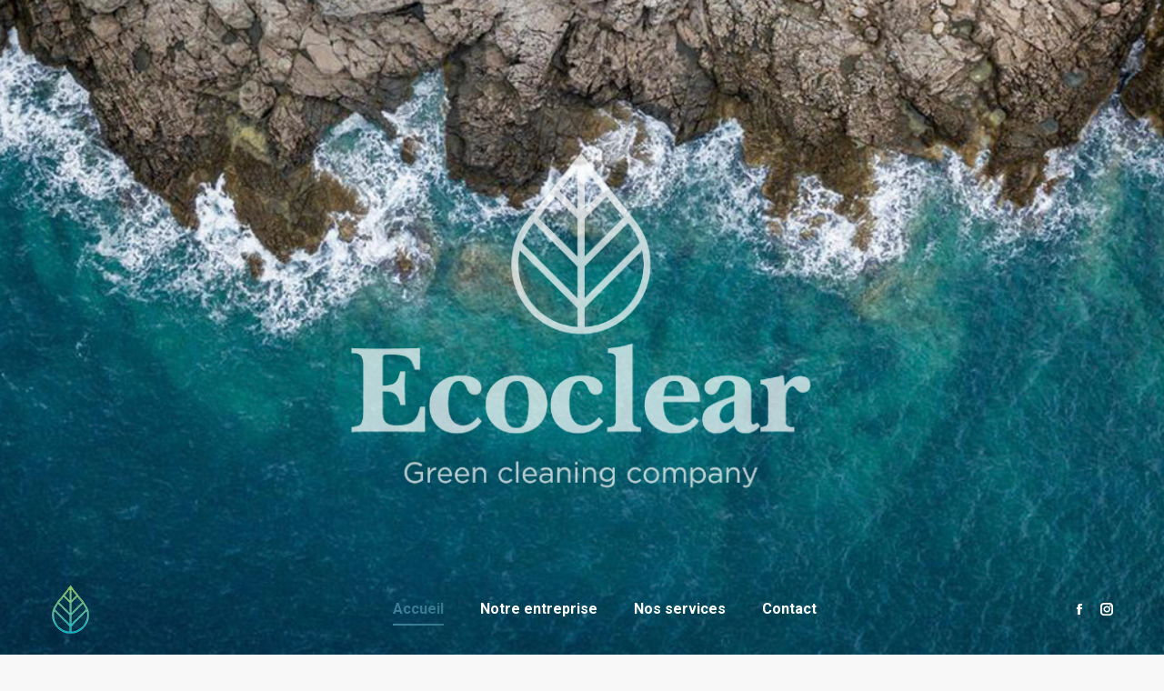

--- FILE ---
content_type: text/html; charset=UTF-8
request_url: https://ecoclear.be/
body_size: 21298
content:
<!DOCTYPE html>
<!--[if !(IE 6) | !(IE 7) | !(IE 8)  ]><!-->
<html lang="en-US" class="no-js">
<!--<![endif]-->
<head>
	<meta charset="UTF-8" />
		<meta name="viewport" content="width=device-width, initial-scale=1, maximum-scale=1, user-scalable=0">
		<meta name="theme-color" content="#3d8196"/>	<link rel="profile" href="https://gmpg.org/xfn/11" />
	        <script type="text/javascript">
            if (/Android|webOS|iPhone|iPad|iPod|BlackBerry|IEMobile|Opera Mini/i.test(navigator.userAgent)) {
                var originalAddEventListener = EventTarget.prototype.addEventListener,
                    oldWidth = window.innerWidth;

                EventTarget.prototype.addEventListener = function (eventName, eventHandler, useCapture) {
                    if (eventName === "resize") {
                        originalAddEventListener.call(this, eventName, function (event) {
                            if (oldWidth === window.innerWidth) {
                                return;
                            }
                            else if (oldWidth !== window.innerWidth) {
                                oldWidth = window.innerWidth;
                            }
                            if (eventHandler.handleEvent) {
                                eventHandler.handleEvent.call(this, event);
                            }
                            else {
                                eventHandler.call(this, event);
                            };
                        }, useCapture);
                    }
                    else {
                        originalAddEventListener.call(this, eventName, eventHandler, useCapture);
                    };
                };
            };
        </script>
		<title>Ecoclear &#8211; Services de nettoyage écologique</title>
<meta name='robots' content='max-image-preview:large' />
<link rel='dns-prefetch' href='//fonts.googleapis.com' />
<link rel="alternate" type="application/rss+xml" title="Ecoclear &raquo; Feed" href="https://ecoclear.be/feed/" />
<link rel="alternate" type="application/rss+xml" title="Ecoclear &raquo; Comments Feed" href="https://ecoclear.be/comments/feed/" />
<link rel="alternate" title="oEmbed (JSON)" type="application/json+oembed" href="https://ecoclear.be/wp-json/oembed/1.0/embed?url=https%3A%2F%2Fecoclear.be%2F" />
<link rel="alternate" title="oEmbed (XML)" type="text/xml+oembed" href="https://ecoclear.be/wp-json/oembed/1.0/embed?url=https%3A%2F%2Fecoclear.be%2F&#038;format=xml" />
<style id='wp-img-auto-sizes-contain-inline-css' type='text/css'>
img:is([sizes=auto i],[sizes^="auto," i]){contain-intrinsic-size:3000px 1500px}
/*# sourceURL=wp-img-auto-sizes-contain-inline-css */
</style>
<style id='wp-emoji-styles-inline-css' type='text/css'>

	img.wp-smiley, img.emoji {
		display: inline !important;
		border: none !important;
		box-shadow: none !important;
		height: 1em !important;
		width: 1em !important;
		margin: 0 0.07em !important;
		vertical-align: -0.1em !important;
		background: none !important;
		padding: 0 !important;
	}
/*# sourceURL=wp-emoji-styles-inline-css */
</style>
<link rel='stylesheet' id='wp-block-library-css' href='https://ecoclear.be/wp-includes/css/dist/block-library/style.min.css?ver=6.9' type='text/css' media='all' />
<style id='global-styles-inline-css' type='text/css'>
:root{--wp--preset--aspect-ratio--square: 1;--wp--preset--aspect-ratio--4-3: 4/3;--wp--preset--aspect-ratio--3-4: 3/4;--wp--preset--aspect-ratio--3-2: 3/2;--wp--preset--aspect-ratio--2-3: 2/3;--wp--preset--aspect-ratio--16-9: 16/9;--wp--preset--aspect-ratio--9-16: 9/16;--wp--preset--color--black: #000000;--wp--preset--color--cyan-bluish-gray: #abb8c3;--wp--preset--color--white: #FFF;--wp--preset--color--pale-pink: #f78da7;--wp--preset--color--vivid-red: #cf2e2e;--wp--preset--color--luminous-vivid-orange: #ff6900;--wp--preset--color--luminous-vivid-amber: #fcb900;--wp--preset--color--light-green-cyan: #7bdcb5;--wp--preset--color--vivid-green-cyan: #00d084;--wp--preset--color--pale-cyan-blue: #8ed1fc;--wp--preset--color--vivid-cyan-blue: #0693e3;--wp--preset--color--vivid-purple: #9b51e0;--wp--preset--color--accent: #3d8196;--wp--preset--color--dark-gray: #111;--wp--preset--color--light-gray: #767676;--wp--preset--gradient--vivid-cyan-blue-to-vivid-purple: linear-gradient(135deg,rgb(6,147,227) 0%,rgb(155,81,224) 100%);--wp--preset--gradient--light-green-cyan-to-vivid-green-cyan: linear-gradient(135deg,rgb(122,220,180) 0%,rgb(0,208,130) 100%);--wp--preset--gradient--luminous-vivid-amber-to-luminous-vivid-orange: linear-gradient(135deg,rgb(252,185,0) 0%,rgb(255,105,0) 100%);--wp--preset--gradient--luminous-vivid-orange-to-vivid-red: linear-gradient(135deg,rgb(255,105,0) 0%,rgb(207,46,46) 100%);--wp--preset--gradient--very-light-gray-to-cyan-bluish-gray: linear-gradient(135deg,rgb(238,238,238) 0%,rgb(169,184,195) 100%);--wp--preset--gradient--cool-to-warm-spectrum: linear-gradient(135deg,rgb(74,234,220) 0%,rgb(151,120,209) 20%,rgb(207,42,186) 40%,rgb(238,44,130) 60%,rgb(251,105,98) 80%,rgb(254,248,76) 100%);--wp--preset--gradient--blush-light-purple: linear-gradient(135deg,rgb(255,206,236) 0%,rgb(152,150,240) 100%);--wp--preset--gradient--blush-bordeaux: linear-gradient(135deg,rgb(254,205,165) 0%,rgb(254,45,45) 50%,rgb(107,0,62) 100%);--wp--preset--gradient--luminous-dusk: linear-gradient(135deg,rgb(255,203,112) 0%,rgb(199,81,192) 50%,rgb(65,88,208) 100%);--wp--preset--gradient--pale-ocean: linear-gradient(135deg,rgb(255,245,203) 0%,rgb(182,227,212) 50%,rgb(51,167,181) 100%);--wp--preset--gradient--electric-grass: linear-gradient(135deg,rgb(202,248,128) 0%,rgb(113,206,126) 100%);--wp--preset--gradient--midnight: linear-gradient(135deg,rgb(2,3,129) 0%,rgb(40,116,252) 100%);--wp--preset--font-size--small: 13px;--wp--preset--font-size--medium: 20px;--wp--preset--font-size--large: 36px;--wp--preset--font-size--x-large: 42px;--wp--preset--spacing--20: 0.44rem;--wp--preset--spacing--30: 0.67rem;--wp--preset--spacing--40: 1rem;--wp--preset--spacing--50: 1.5rem;--wp--preset--spacing--60: 2.25rem;--wp--preset--spacing--70: 3.38rem;--wp--preset--spacing--80: 5.06rem;--wp--preset--shadow--natural: 6px 6px 9px rgba(0, 0, 0, 0.2);--wp--preset--shadow--deep: 12px 12px 50px rgba(0, 0, 0, 0.4);--wp--preset--shadow--sharp: 6px 6px 0px rgba(0, 0, 0, 0.2);--wp--preset--shadow--outlined: 6px 6px 0px -3px rgb(255, 255, 255), 6px 6px rgb(0, 0, 0);--wp--preset--shadow--crisp: 6px 6px 0px rgb(0, 0, 0);}:where(.is-layout-flex){gap: 0.5em;}:where(.is-layout-grid){gap: 0.5em;}body .is-layout-flex{display: flex;}.is-layout-flex{flex-wrap: wrap;align-items: center;}.is-layout-flex > :is(*, div){margin: 0;}body .is-layout-grid{display: grid;}.is-layout-grid > :is(*, div){margin: 0;}:where(.wp-block-columns.is-layout-flex){gap: 2em;}:where(.wp-block-columns.is-layout-grid){gap: 2em;}:where(.wp-block-post-template.is-layout-flex){gap: 1.25em;}:where(.wp-block-post-template.is-layout-grid){gap: 1.25em;}.has-black-color{color: var(--wp--preset--color--black) !important;}.has-cyan-bluish-gray-color{color: var(--wp--preset--color--cyan-bluish-gray) !important;}.has-white-color{color: var(--wp--preset--color--white) !important;}.has-pale-pink-color{color: var(--wp--preset--color--pale-pink) !important;}.has-vivid-red-color{color: var(--wp--preset--color--vivid-red) !important;}.has-luminous-vivid-orange-color{color: var(--wp--preset--color--luminous-vivid-orange) !important;}.has-luminous-vivid-amber-color{color: var(--wp--preset--color--luminous-vivid-amber) !important;}.has-light-green-cyan-color{color: var(--wp--preset--color--light-green-cyan) !important;}.has-vivid-green-cyan-color{color: var(--wp--preset--color--vivid-green-cyan) !important;}.has-pale-cyan-blue-color{color: var(--wp--preset--color--pale-cyan-blue) !important;}.has-vivid-cyan-blue-color{color: var(--wp--preset--color--vivid-cyan-blue) !important;}.has-vivid-purple-color{color: var(--wp--preset--color--vivid-purple) !important;}.has-black-background-color{background-color: var(--wp--preset--color--black) !important;}.has-cyan-bluish-gray-background-color{background-color: var(--wp--preset--color--cyan-bluish-gray) !important;}.has-white-background-color{background-color: var(--wp--preset--color--white) !important;}.has-pale-pink-background-color{background-color: var(--wp--preset--color--pale-pink) !important;}.has-vivid-red-background-color{background-color: var(--wp--preset--color--vivid-red) !important;}.has-luminous-vivid-orange-background-color{background-color: var(--wp--preset--color--luminous-vivid-orange) !important;}.has-luminous-vivid-amber-background-color{background-color: var(--wp--preset--color--luminous-vivid-amber) !important;}.has-light-green-cyan-background-color{background-color: var(--wp--preset--color--light-green-cyan) !important;}.has-vivid-green-cyan-background-color{background-color: var(--wp--preset--color--vivid-green-cyan) !important;}.has-pale-cyan-blue-background-color{background-color: var(--wp--preset--color--pale-cyan-blue) !important;}.has-vivid-cyan-blue-background-color{background-color: var(--wp--preset--color--vivid-cyan-blue) !important;}.has-vivid-purple-background-color{background-color: var(--wp--preset--color--vivid-purple) !important;}.has-black-border-color{border-color: var(--wp--preset--color--black) !important;}.has-cyan-bluish-gray-border-color{border-color: var(--wp--preset--color--cyan-bluish-gray) !important;}.has-white-border-color{border-color: var(--wp--preset--color--white) !important;}.has-pale-pink-border-color{border-color: var(--wp--preset--color--pale-pink) !important;}.has-vivid-red-border-color{border-color: var(--wp--preset--color--vivid-red) !important;}.has-luminous-vivid-orange-border-color{border-color: var(--wp--preset--color--luminous-vivid-orange) !important;}.has-luminous-vivid-amber-border-color{border-color: var(--wp--preset--color--luminous-vivid-amber) !important;}.has-light-green-cyan-border-color{border-color: var(--wp--preset--color--light-green-cyan) !important;}.has-vivid-green-cyan-border-color{border-color: var(--wp--preset--color--vivid-green-cyan) !important;}.has-pale-cyan-blue-border-color{border-color: var(--wp--preset--color--pale-cyan-blue) !important;}.has-vivid-cyan-blue-border-color{border-color: var(--wp--preset--color--vivid-cyan-blue) !important;}.has-vivid-purple-border-color{border-color: var(--wp--preset--color--vivid-purple) !important;}.has-vivid-cyan-blue-to-vivid-purple-gradient-background{background: var(--wp--preset--gradient--vivid-cyan-blue-to-vivid-purple) !important;}.has-light-green-cyan-to-vivid-green-cyan-gradient-background{background: var(--wp--preset--gradient--light-green-cyan-to-vivid-green-cyan) !important;}.has-luminous-vivid-amber-to-luminous-vivid-orange-gradient-background{background: var(--wp--preset--gradient--luminous-vivid-amber-to-luminous-vivid-orange) !important;}.has-luminous-vivid-orange-to-vivid-red-gradient-background{background: var(--wp--preset--gradient--luminous-vivid-orange-to-vivid-red) !important;}.has-very-light-gray-to-cyan-bluish-gray-gradient-background{background: var(--wp--preset--gradient--very-light-gray-to-cyan-bluish-gray) !important;}.has-cool-to-warm-spectrum-gradient-background{background: var(--wp--preset--gradient--cool-to-warm-spectrum) !important;}.has-blush-light-purple-gradient-background{background: var(--wp--preset--gradient--blush-light-purple) !important;}.has-blush-bordeaux-gradient-background{background: var(--wp--preset--gradient--blush-bordeaux) !important;}.has-luminous-dusk-gradient-background{background: var(--wp--preset--gradient--luminous-dusk) !important;}.has-pale-ocean-gradient-background{background: var(--wp--preset--gradient--pale-ocean) !important;}.has-electric-grass-gradient-background{background: var(--wp--preset--gradient--electric-grass) !important;}.has-midnight-gradient-background{background: var(--wp--preset--gradient--midnight) !important;}.has-small-font-size{font-size: var(--wp--preset--font-size--small) !important;}.has-medium-font-size{font-size: var(--wp--preset--font-size--medium) !important;}.has-large-font-size{font-size: var(--wp--preset--font-size--large) !important;}.has-x-large-font-size{font-size: var(--wp--preset--font-size--x-large) !important;}
/*# sourceURL=global-styles-inline-css */
</style>

<style id='classic-theme-styles-inline-css' type='text/css'>
/*! This file is auto-generated */
.wp-block-button__link{color:#fff;background-color:#32373c;border-radius:9999px;box-shadow:none;text-decoration:none;padding:calc(.667em + 2px) calc(1.333em + 2px);font-size:1.125em}.wp-block-file__button{background:#32373c;color:#fff;text-decoration:none}
/*# sourceURL=/wp-includes/css/classic-themes.min.css */
</style>
<link rel='stylesheet' id='contact-form-7-css' href='https://ecoclear.be/wp-content/plugins/contact-form-7/includes/css/styles.css?ver=5.5.3' type='text/css' media='all' />
<link rel='stylesheet' id='the7-icomoon-pixeden-stroke-32x32-css' href='https://ecoclear.be/wp-content/uploads/smile_fonts/icomoon-pixeden-stroke-32x32/icomoon-pixeden-stroke-32x32.css?ver=6.9' type='text/css' media='all' />
<link rel='stylesheet' id='the7-icomoon-icomoonfree-16x16-css' href='https://ecoclear.be/wp-content/uploads/smile_fonts/icomoon-icomoonfree-16x16/icomoon-icomoonfree-16x16.css?ver=6.9' type='text/css' media='all' />
<link rel='stylesheet' id='elementor-icons-css' href='https://ecoclear.be/wp-content/plugins/elementor/assets/lib/eicons/css/elementor-icons.min.css?ver=5.13.0' type='text/css' media='all' />
<link rel='stylesheet' id='elementor-frontend-css' href='https://ecoclear.be/wp-content/plugins/elementor/assets/css/frontend-lite.min.css?ver=3.5.3' type='text/css' media='all' />
<link rel='stylesheet' id='elementor-post-35-css' href='https://ecoclear.be/wp-content/uploads/elementor/css/post-35.css?ver=1641903064' type='text/css' media='all' />
<link rel='stylesheet' id='elementor-global-css' href='https://ecoclear.be/wp-content/uploads/elementor/css/global.css?ver=1641903064' type='text/css' media='all' />
<link rel='stylesheet' id='js_composer_front-css' href='//ecoclear.be/wp-content/uploads/js_composer/js_composer_front_custom.css?ver=6.7.0' type='text/css' media='all' />
<link rel='stylesheet' id='dt-web-fonts-css' href='https://fonts.googleapis.com/css?family=Roboto:400,500,600,700%7COpen+Sans:400,600,700' type='text/css' media='all' />
<link rel='stylesheet' id='dt-main-css' href='https://ecoclear.be/wp-content/themes/dt-the7/css/main.min.css?ver=9.16.0' type='text/css' media='all' />
<style id='dt-main-inline-css' type='text/css'>
body #load {
  display: block;
  height: 100%;
  overflow: hidden;
  position: fixed;
  width: 100%;
  z-index: 9901;
  opacity: 1;
  visibility: visible;
  transition: all .35s ease-out;
}
.load-wrap {
  width: 100%;
  height: 100%;
  background-position: center center;
  background-repeat: no-repeat;
  text-align: center;
}
.load-wrap > svg {
  position: absolute;
  top: 50%;
  left: 50%;
  transform: translate(-50%,-50%);
}
#load {
  background-color: #23262d;
}
.uil-default rect:not(.bk) {
  fill: #3d8196;
}
.uil-ring > path {
  fill: #3d8196;
}
.ring-loader .circle {
  fill: #3d8196;
}
.ring-loader .moving-circle {
  fill: #3d8196;
}
.uil-hourglass .glass {
  stroke: #3d8196;
}
.uil-hourglass .sand {
  fill: #3d8196;
}
.spinner-loader .load-wrap {
  background-image: url("data:image/svg+xml,%3Csvg width='75px' height='75px' xmlns='http://www.w3.org/2000/svg' viewBox='0 0 100 100' preserveAspectRatio='xMidYMid' class='uil-default'%3E%3Crect x='0' y='0' width='100' height='100' fill='none' class='bk'%3E%3C/rect%3E%3Crect  x='46.5' y='40' width='7' height='20' rx='5' ry='5' fill='%233d8196' transform='rotate(0 50 50) translate(0 -30)'%3E  %3Canimate attributeName='opacity' from='1' to='0' dur='1s' begin='0s' repeatCount='indefinite'/%3E%3C/rect%3E%3Crect  x='46.5' y='40' width='7' height='20' rx='5' ry='5' fill='%233d8196' transform='rotate(30 50 50) translate(0 -30)'%3E  %3Canimate attributeName='opacity' from='1' to='0' dur='1s' begin='0.08333333333333333s' repeatCount='indefinite'/%3E%3C/rect%3E%3Crect  x='46.5' y='40' width='7' height='20' rx='5' ry='5' fill='%233d8196' transform='rotate(60 50 50) translate(0 -30)'%3E  %3Canimate attributeName='opacity' from='1' to='0' dur='1s' begin='0.16666666666666666s' repeatCount='indefinite'/%3E%3C/rect%3E%3Crect  x='46.5' y='40' width='7' height='20' rx='5' ry='5' fill='%233d8196' transform='rotate(90 50 50) translate(0 -30)'%3E  %3Canimate attributeName='opacity' from='1' to='0' dur='1s' begin='0.25s' repeatCount='indefinite'/%3E%3C/rect%3E%3Crect  x='46.5' y='40' width='7' height='20' rx='5' ry='5' fill='%233d8196' transform='rotate(120 50 50) translate(0 -30)'%3E  %3Canimate attributeName='opacity' from='1' to='0' dur='1s' begin='0.3333333333333333s' repeatCount='indefinite'/%3E%3C/rect%3E%3Crect  x='46.5' y='40' width='7' height='20' rx='5' ry='5' fill='%233d8196' transform='rotate(150 50 50) translate(0 -30)'%3E  %3Canimate attributeName='opacity' from='1' to='0' dur='1s' begin='0.4166666666666667s' repeatCount='indefinite'/%3E%3C/rect%3E%3Crect  x='46.5' y='40' width='7' height='20' rx='5' ry='5' fill='%233d8196' transform='rotate(180 50 50) translate(0 -30)'%3E  %3Canimate attributeName='opacity' from='1' to='0' dur='1s' begin='0.5s' repeatCount='indefinite'/%3E%3C/rect%3E%3Crect  x='46.5' y='40' width='7' height='20' rx='5' ry='5' fill='%233d8196' transform='rotate(210 50 50) translate(0 -30)'%3E  %3Canimate attributeName='opacity' from='1' to='0' dur='1s' begin='0.5833333333333334s' repeatCount='indefinite'/%3E%3C/rect%3E%3Crect  x='46.5' y='40' width='7' height='20' rx='5' ry='5' fill='%233d8196' transform='rotate(240 50 50) translate(0 -30)'%3E  %3Canimate attributeName='opacity' from='1' to='0' dur='1s' begin='0.6666666666666666s' repeatCount='indefinite'/%3E%3C/rect%3E%3Crect  x='46.5' y='40' width='7' height='20' rx='5' ry='5' fill='%233d8196' transform='rotate(270 50 50) translate(0 -30)'%3E  %3Canimate attributeName='opacity' from='1' to='0' dur='1s' begin='0.75s' repeatCount='indefinite'/%3E%3C/rect%3E%3Crect  x='46.5' y='40' width='7' height='20' rx='5' ry='5' fill='%233d8196' transform='rotate(300 50 50) translate(0 -30)'%3E  %3Canimate attributeName='opacity' from='1' to='0' dur='1s' begin='0.8333333333333334s' repeatCount='indefinite'/%3E%3C/rect%3E%3Crect  x='46.5' y='40' width='7' height='20' rx='5' ry='5' fill='%233d8196' transform='rotate(330 50 50) translate(0 -30)'%3E  %3Canimate attributeName='opacity' from='1' to='0' dur='1s' begin='0.9166666666666666s' repeatCount='indefinite'/%3E%3C/rect%3E%3C/svg%3E");
}
.ring-loader .load-wrap {
  background-image: url("data:image/svg+xml,%3Csvg xmlns='http://www.w3.org/2000/svg' viewBox='0 0 32 32' width='72' height='72' fill='%233d8196'%3E   %3Cpath opacity='.25' d='M16 0 A16 16 0 0 0 16 32 A16 16 0 0 0 16 0 M16 4 A12 12 0 0 1 16 28 A12 12 0 0 1 16 4'/%3E   %3Cpath d='M16 0 A16 16 0 0 1 32 16 L28 16 A12 12 0 0 0 16 4z'%3E     %3CanimateTransform attributeName='transform' type='rotate' from='0 16 16' to='360 16 16' dur='0.8s' repeatCount='indefinite' /%3E   %3C/path%3E %3C/svg%3E");
}
.hourglass-loader .load-wrap {
  background-image: url("data:image/svg+xml,%3Csvg xmlns='http://www.w3.org/2000/svg' viewBox='0 0 32 32' width='72' height='72' fill='%233d8196'%3E   %3Cpath transform='translate(2)' d='M0 12 V20 H4 V12z'%3E      %3Canimate attributeName='d' values='M0 12 V20 H4 V12z; M0 4 V28 H4 V4z; M0 12 V20 H4 V12z; M0 12 V20 H4 V12z' dur='1.2s' repeatCount='indefinite' begin='0' keytimes='0;.2;.5;1' keySplines='0.2 0.2 0.4 0.8;0.2 0.6 0.4 0.8;0.2 0.8 0.4 0.8' calcMode='spline'  /%3E   %3C/path%3E   %3Cpath transform='translate(8)' d='M0 12 V20 H4 V12z'%3E     %3Canimate attributeName='d' values='M0 12 V20 H4 V12z; M0 4 V28 H4 V4z; M0 12 V20 H4 V12z; M0 12 V20 H4 V12z' dur='1.2s' repeatCount='indefinite' begin='0.2' keytimes='0;.2;.5;1' keySplines='0.2 0.2 0.4 0.8;0.2 0.6 0.4 0.8;0.2 0.8 0.4 0.8' calcMode='spline'  /%3E   %3C/path%3E   %3Cpath transform='translate(14)' d='M0 12 V20 H4 V12z'%3E     %3Canimate attributeName='d' values='M0 12 V20 H4 V12z; M0 4 V28 H4 V4z; M0 12 V20 H4 V12z; M0 12 V20 H4 V12z' dur='1.2s' repeatCount='indefinite' begin='0.4' keytimes='0;.2;.5;1' keySplines='0.2 0.2 0.4 0.8;0.2 0.6 0.4 0.8;0.2 0.8 0.4 0.8' calcMode='spline' /%3E   %3C/path%3E   %3Cpath transform='translate(20)' d='M0 12 V20 H4 V12z'%3E     %3Canimate attributeName='d' values='M0 12 V20 H4 V12z; M0 4 V28 H4 V4z; M0 12 V20 H4 V12z; M0 12 V20 H4 V12z' dur='1.2s' repeatCount='indefinite' begin='0.6' keytimes='0;.2;.5;1' keySplines='0.2 0.2 0.4 0.8;0.2 0.6 0.4 0.8;0.2 0.8 0.4 0.8' calcMode='spline' /%3E   %3C/path%3E   %3Cpath transform='translate(26)' d='M0 12 V20 H4 V12z'%3E     %3Canimate attributeName='d' values='M0 12 V20 H4 V12z; M0 4 V28 H4 V4z; M0 12 V20 H4 V12z; M0 12 V20 H4 V12z' dur='1.2s' repeatCount='indefinite' begin='0.8' keytimes='0;.2;.5;1' keySplines='0.2 0.2 0.4 0.8;0.2 0.6 0.4 0.8;0.2 0.8 0.4 0.8' calcMode='spline' /%3E   %3C/path%3E %3C/svg%3E");
}

/*# sourceURL=dt-main-inline-css */
</style>
<link rel='stylesheet' id='the7-font-css' href='https://ecoclear.be/wp-content/themes/dt-the7/fonts/icomoon-the7-font/icomoon-the7-font.min.css?ver=9.16.0' type='text/css' media='all' />
<link rel='stylesheet' id='the7-awesome-fonts-css' href='https://ecoclear.be/wp-content/themes/dt-the7/fonts/FontAwesome/css/all.min.css?ver=9.16.0' type='text/css' media='all' />
<link rel='stylesheet' id='the7-awesome-fonts-back-css' href='https://ecoclear.be/wp-content/themes/dt-the7/fonts/FontAwesome/back-compat.min.css?ver=9.16.0' type='text/css' media='all' />
<link rel='stylesheet' id='the7-custom-scrollbar-css' href='https://ecoclear.be/wp-content/themes/dt-the7/lib/custom-scrollbar/custom-scrollbar.min.css?ver=9.16.0' type='text/css' media='all' />
<link rel='stylesheet' id='the7-wpbakery-css' href='https://ecoclear.be/wp-content/themes/dt-the7/css/wpbakery.min.css?ver=9.16.0' type='text/css' media='all' />
<link rel='stylesheet' id='the7-core-css' href='https://ecoclear.be/wp-content/plugins/dt-the7-core/assets/css/post-type.min.css?ver=2.5.7.1' type='text/css' media='all' />
<link rel='stylesheet' id='the7-css-vars-css' href='https://ecoclear.be/wp-content/uploads/the7-css/css-vars.css?ver=fb2a7a63cbbb' type='text/css' media='all' />
<link rel='stylesheet' id='dt-custom-css' href='https://ecoclear.be/wp-content/uploads/the7-css/custom.css?ver=fb2a7a63cbbb' type='text/css' media='all' />
<link rel='stylesheet' id='dt-media-css' href='https://ecoclear.be/wp-content/uploads/the7-css/media.css?ver=fb2a7a63cbbb' type='text/css' media='all' />
<link rel='stylesheet' id='the7-mega-menu-css' href='https://ecoclear.be/wp-content/uploads/the7-css/mega-menu.css?ver=fb2a7a63cbbb' type='text/css' media='all' />
<link rel='stylesheet' id='the7-elements-albums-portfolio-css' href='https://ecoclear.be/wp-content/uploads/the7-css/the7-elements-albums-portfolio.css?ver=fb2a7a63cbbb' type='text/css' media='all' />
<link rel='stylesheet' id='the7-elements-css' href='https://ecoclear.be/wp-content/uploads/the7-css/post-type-dynamic.css?ver=fb2a7a63cbbb' type='text/css' media='all' />
<link rel='stylesheet' id='style-css' href='https://ecoclear.be/wp-content/themes/dt-the7/style.css?ver=9.16.0' type='text/css' media='all' />
<link rel='stylesheet' id='the7-elementor-global-css' href='https://ecoclear.be/wp-content/themes/dt-the7/css/compatibility/elementor/elementor-global.min.css?ver=9.16.0' type='text/css' media='all' />
<link rel='stylesheet' id='ultimate-vc-addons-style-css' href='https://ecoclear.be/wp-content/plugins/Ultimate_VC_Addons/assets/min-css/style.min.css?ver=3.19.11' type='text/css' media='all' />
<link rel='stylesheet' id='ultimate-vc-addons-animate-css' href='https://ecoclear.be/wp-content/plugins/Ultimate_VC_Addons/assets/min-css/animate.min.css?ver=3.19.11' type='text/css' media='all' />
<link rel='stylesheet' id='ultimate-vc-addons-flip-style-css' href='https://ecoclear.be/wp-content/plugins/Ultimate_VC_Addons/assets/min-css/flip-box.min.css?ver=3.19.11' type='text/css' media='all' />
<link rel='stylesheet' id='ultimate-vc-addons-btn-css' href='https://ecoclear.be/wp-content/plugins/Ultimate_VC_Addons/assets/min-css/advanced-buttons.min.css?ver=3.19.11' type='text/css' media='all' />
<link rel='stylesheet' id='ultimate-vc-addons-headings-style-css' href='https://ecoclear.be/wp-content/plugins/Ultimate_VC_Addons/assets/min-css/headings.min.css?ver=3.19.11' type='text/css' media='all' />
<link rel='stylesheet' id='ultimate-vc-addons-info-box-style-css' href='https://ecoclear.be/wp-content/plugins/Ultimate_VC_Addons/assets/min-css/info-box.min.css?ver=3.19.11' type='text/css' media='all' />
<link rel='stylesheet' id='google-fonts-1-css' href='https://fonts.googleapis.com/css?family=Roboto%3A100%2C100italic%2C200%2C200italic%2C300%2C300italic%2C400%2C400italic%2C500%2C500italic%2C600%2C600italic%2C700%2C700italic%2C800%2C800italic%2C900%2C900italic%7CRoboto+Slab%3A100%2C100italic%2C200%2C200italic%2C300%2C300italic%2C400%2C400italic%2C500%2C500italic%2C600%2C600italic%2C700%2C700italic%2C800%2C800italic%2C900%2C900italic&#038;display=auto&#038;ver=6.9' type='text/css' media='all' />
<script type="text/javascript" src="https://ecoclear.be/wp-includes/js/jquery/jquery.min.js?ver=3.7.1" id="jquery-core-js"></script>
<script type="text/javascript" src="https://ecoclear.be/wp-includes/js/jquery/jquery-migrate.min.js?ver=3.4.1" id="jquery-migrate-js"></script>
<script type="text/javascript" id="dt-above-fold-js-extra">
/* <![CDATA[ */
var dtLocal = {"themeUrl":"https://ecoclear.be/wp-content/themes/dt-the7","passText":"To view this protected post, enter the password below:","moreButtonText":{"loading":"Loading...","loadMore":"Load more"},"postID":"592","ajaxurl":"https://ecoclear.be/wp-admin/admin-ajax.php","REST":{"baseUrl":"https://ecoclear.be/wp-json/the7/v1","endpoints":{"sendMail":"/send-mail"}},"contactMessages":{"required":"One or more fields have an error. Please check and try again.","terms":"Please accept the privacy policy.","fillTheCaptchaError":"Please, fill the captcha."},"captchaSiteKey":"","ajaxNonce":"e4fd2b0018","pageData":{"type":"page","template":"page","layout":null},"themeSettings":{"smoothScroll":"off","lazyLoading":false,"accentColor":{"mode":"gradient","color":"#3d8196"},"desktopHeader":{"height":100},"ToggleCaptionEnabled":"disabled","ToggleCaption":"Navigation","floatingHeader":{"showAfter":94,"showMenu":false,"height":68,"logo":{"showLogo":true,"html":"\u003Cimg class=\" preload-me\" src=\"https://ecoclear.be/wp-content/uploads/2021/10/Logo-Ecoclear-1.png\" srcset=\"https://ecoclear.be/wp-content/uploads/2021/10/Logo-Ecoclear-1.png 55w, https://ecoclear.be/wp-content/uploads/2021/10/Logo-Ecoclear-1.png 55w\" width=\"55\" height=\"55\"   sizes=\"55px\" alt=\"Ecoclear\" /\u003E","url":"https://ecoclear.be/"}},"topLine":{"floatingTopLine":{"logo":{"showLogo":false,"html":""}}},"mobileHeader":{"firstSwitchPoint":992,"secondSwitchPoint":778,"firstSwitchPointHeight":60,"secondSwitchPointHeight":60,"mobileToggleCaptionEnabled":"disabled","mobileToggleCaption":"Menu"},"stickyMobileHeaderFirstSwitch":{"logo":{"html":"\u003Cimg class=\" preload-me\" src=\"https://ecoclear.be/wp-content/uploads/2021/10/Logo-Ecoclear-1.png\" srcset=\"https://ecoclear.be/wp-content/uploads/2021/10/Logo-Ecoclear-1.png 55w, https://ecoclear.be/wp-content/uploads/2021/10/Logo-Ecoclear-1.png 55w\" width=\"55\" height=\"55\"   sizes=\"55px\" alt=\"Ecoclear\" /\u003E"}},"stickyMobileHeaderSecondSwitch":{"logo":{"html":"\u003Cimg class=\" preload-me\" src=\"https://ecoclear.be/wp-content/uploads/2021/10/Logo-Ecoclear-1.png\" srcset=\"https://ecoclear.be/wp-content/uploads/2021/10/Logo-Ecoclear-1.png 55w, https://ecoclear.be/wp-content/uploads/2021/10/Logo-Ecoclear-1.png 55w\" width=\"55\" height=\"55\"   sizes=\"55px\" alt=\"Ecoclear\" /\u003E"}},"content":{"textColor":"#408195","headerColor":"#408195"},"sidebar":{"switchPoint":970},"boxedWidth":"1280px","stripes":{"stripe1":{"textColor":"#787d85","headerColor":"#3b3f4a"},"stripe2":{"textColor":"#8b9199","headerColor":"#ffffff"},"stripe3":{"textColor":"#ffffff","headerColor":"#ffffff"}}},"VCMobileScreenWidth":"778","elementor":{"settings":{"container_width":1140}}};
var dtShare = {"shareButtonText":{"facebook":"Share on Facebook","twitter":"Tweet","pinterest":"Pin it","linkedin":"Share on Linkedin","whatsapp":"Share on Whatsapp"},"overlayOpacity":"85"};
//# sourceURL=dt-above-fold-js-extra
/* ]]> */
</script>
<script type="text/javascript" src="https://ecoclear.be/wp-content/themes/dt-the7/js/above-the-fold.min.js?ver=9.16.0" id="dt-above-fold-js"></script>
<script type="text/javascript" src="https://ecoclear.be/wp-content/plugins/Ultimate_VC_Addons/assets/min-js/ultimate-params.min.js?ver=3.19.11" id="ultimate-vc-addons-params-js"></script>
<script type="text/javascript" src="https://ecoclear.be/wp-content/plugins/Ultimate_VC_Addons/assets/min-js/custom.min.js?ver=3.19.11" id="ultimate-vc-addons-custom-js"></script>
<script type="text/javascript" src="https://ecoclear.be/wp-content/plugins/Ultimate_VC_Addons/assets/min-js/jquery-appear.min.js?ver=3.19.11" id="ultimate-vc-addons-appear-js"></script>
<script type="text/javascript" src="https://ecoclear.be/wp-content/plugins/Ultimate_VC_Addons/assets/min-js/headings.min.js?ver=3.19.11" id="ultimate-vc-addons-headings-script-js"></script>
<link rel="https://api.w.org/" href="https://ecoclear.be/wp-json/" /><link rel="alternate" title="JSON" type="application/json" href="https://ecoclear.be/wp-json/wp/v2/pages/592" /><link rel="EditURI" type="application/rsd+xml" title="RSD" href="https://ecoclear.be/xmlrpc.php?rsd" />
<meta name="generator" content="WordPress 6.9" />
<link rel="canonical" href="https://ecoclear.be/" />
<link rel='shortlink' href='https://ecoclear.be/' />
<meta property="og:site_name" content="Ecoclear" />
<meta property="og:title" content="Homepage" />
<meta property="og:url" content="https://ecoclear.be/" />
<meta property="og:type" content="website" />
<meta name="generator" content="Powered by WPBakery Page Builder - drag and drop page builder for WordPress."/>
<meta name="generator" content="Powered by Slider Revolution 6.5.8 - responsive, Mobile-Friendly Slider Plugin for WordPress with comfortable drag and drop interface." />
<script type="text/javascript" id="the7-loader-script">
document.addEventListener("DOMContentLoaded", function(event) { 
	var load = document.getElementById("load");
	if(!load.classList.contains('loader-removed')){
		var removeLoading = setTimeout(function() {
			load.className += " loader-removed";
		}, 300);
	}
});
</script>
		<link rel="icon" href="https://ecoclear.be/wp-content/uploads/2021/10/Logo-Ecoclear-1.png" type="image/png" sizes="16x16"/><link rel="icon" href="https://ecoclear.be/wp-content/uploads/2021/10/Logo-Ecoclear-1.png" type="image/png" sizes="32x32"/><script type="text/javascript">function setREVStartSize(e){
			//window.requestAnimationFrame(function() {				 
				window.RSIW = window.RSIW===undefined ? window.innerWidth : window.RSIW;	
				window.RSIH = window.RSIH===undefined ? window.innerHeight : window.RSIH;	
				try {								
					var pw = document.getElementById(e.c).parentNode.offsetWidth,
						newh;
					pw = pw===0 || isNaN(pw) ? window.RSIW : pw;
					e.tabw = e.tabw===undefined ? 0 : parseInt(e.tabw);
					e.thumbw = e.thumbw===undefined ? 0 : parseInt(e.thumbw);
					e.tabh = e.tabh===undefined ? 0 : parseInt(e.tabh);
					e.thumbh = e.thumbh===undefined ? 0 : parseInt(e.thumbh);
					e.tabhide = e.tabhide===undefined ? 0 : parseInt(e.tabhide);
					e.thumbhide = e.thumbhide===undefined ? 0 : parseInt(e.thumbhide);
					e.mh = e.mh===undefined || e.mh=="" || e.mh==="auto" ? 0 : parseInt(e.mh,0);		
					if(e.layout==="fullscreen" || e.l==="fullscreen") 						
						newh = Math.max(e.mh,window.RSIH);					
					else{					
						e.gw = Array.isArray(e.gw) ? e.gw : [e.gw];
						for (var i in e.rl) if (e.gw[i]===undefined || e.gw[i]===0) e.gw[i] = e.gw[i-1];					
						e.gh = e.el===undefined || e.el==="" || (Array.isArray(e.el) && e.el.length==0)? e.gh : e.el;
						e.gh = Array.isArray(e.gh) ? e.gh : [e.gh];
						for (var i in e.rl) if (e.gh[i]===undefined || e.gh[i]===0) e.gh[i] = e.gh[i-1];
											
						var nl = new Array(e.rl.length),
							ix = 0,						
							sl;					
						e.tabw = e.tabhide>=pw ? 0 : e.tabw;
						e.thumbw = e.thumbhide>=pw ? 0 : e.thumbw;
						e.tabh = e.tabhide>=pw ? 0 : e.tabh;
						e.thumbh = e.thumbhide>=pw ? 0 : e.thumbh;					
						for (var i in e.rl) nl[i] = e.rl[i]<window.RSIW ? 0 : e.rl[i];
						sl = nl[0];									
						for (var i in nl) if (sl>nl[i] && nl[i]>0) { sl = nl[i]; ix=i;}															
						var m = pw>(e.gw[ix]+e.tabw+e.thumbw) ? 1 : (pw-(e.tabw+e.thumbw)) / (e.gw[ix]);					
						newh =  (e.gh[ix] * m) + (e.tabh + e.thumbh);
					}
					var el = document.getElementById(e.c);
					if (el!==null && el) el.style.height = newh+"px";					
					el = document.getElementById(e.c+"_wrapper");
					if (el!==null && el) {
						el.style.height = newh+"px";
						el.style.display = "block";
					}
				} catch(e){
					console.log("Failure at Presize of Slider:" + e)
				}					   
			//});
		  };</script>
<style type="text/css" data-type="vc_shortcodes-custom-css">.vc_custom_1639774508726{padding-top: 90px !important;padding-bottom: 70px !important;}.vc_custom_1639774704181{padding-top: 40px !important;padding-bottom: 40px !important;}.vc_custom_1639774696309{padding-top: 90px !important;padding-bottom: 60px !important;background-color: #ffffff !important;}.vc_custom_1478939625015{padding-top: 40px !important;padding-bottom: 40px !important;}.vc_custom_1479032427773{padding-top: 95px !important;padding-bottom: 80px !important;background-color: #ffffff !important;}.vc_custom_1479919679995{padding-bottom: 30px !important;}.vc_custom_1479114323849{margin-top: -8px !important;}.vc_custom_1479919572958{padding-bottom: 30px !important;}.vc_custom_1479919579020{padding-bottom: 30px !important;}.vc_custom_1479919584839{padding-bottom: 30px !important;}.vc_custom_1479919590308{padding-bottom: 30px !important;}.vc_custom_1478304300524{padding-right: 30px !important;padding-left: 30px !important;}.vc_custom_1478876221791{padding-top: 10px !important;}.vc_custom_1639828179751{padding-bottom: 50px !important;}.vc_custom_1478878568032{padding-bottom: 20px !important;}.vc_custom_1651760278465{margin-top: 0px !important;margin-bottom: 0px !important;padding-top: 0px !important;padding-bottom: 20px !important;}.vc_custom_1639773739761{margin-top: 0px !important;margin-bottom: 0px !important;padding-top: 0px !important;padding-bottom: 20px !important;}.vc_custom_1651760354084{margin-top: 0px !important;margin-bottom: 0px !important;padding-top: 0px !important;padding-bottom: 20px !important;}.vc_custom_1651760367498{margin-top: 0px !important;margin-bottom: 0px !important;padding-top: 0px !important;padding-bottom: 20px !important;}.vc_custom_1641903351775{margin-top: 0px !important;margin-bottom: 0px !important;padding-top: 0px !important;padding-bottom: 20px !important;}.vc_custom_1651760453637{margin-top: 0px !important;margin-bottom: 0px !important;padding-top: 0px !important;padding-bottom: 20px !important;}.vc_custom_1478874667086{padding-right: 25px !important;padding-bottom: 30px !important;padding-left: 25px !important;}.vc_custom_1635408342891{margin-bottom: 30px !important;padding-top: 0px !important;padding-right: 0px !important;padding-bottom: 0px !important;padding-left: 0px !important;background: #000000 url(https://ecoclear.be/wp-content/uploads/2021/10/forest-1743206_1920.jpg?id=15111) !important;background-position: center !important;background-repeat: no-repeat !important;background-size: cover !important;}.vc_custom_1635410514109{padding-top: 0px !important;padding-right: 0px !important;padding-bottom: 0px !important;padding-left: 0px !important;background: #000000 url(https://ecoclear.be/wp-content/uploads/2021/10/splashing-165192_1280.jpg?id=15121) !important;background-position: center !important;background-repeat: no-repeat !important;background-size: cover !important;}.vc_custom_1479032696835{padding-bottom: 40px !important;}.vc_custom_1479032888299{padding-bottom: 35px !important;}.vc_custom_1479032916919{padding-bottom: 35px !important;}.vc_custom_1479032922138{padding-bottom: 35px !important;}</style><noscript><style> .wpb_animate_when_almost_visible { opacity: 1; }</style></noscript><link rel='stylesheet' id='ultimate-vc-addons-background-style-css' href='https://ecoclear.be/wp-content/plugins/Ultimate_VC_Addons/assets/min-css/background-style.min.css?ver=3.19.11' type='text/css' media='all' />
<link rel='stylesheet' id='rs-plugin-settings-css' href='https://ecoclear.be/wp-content/plugins/revslider/public/assets/css/rs6.css?ver=6.5.8' type='text/css' media='all' />
<style id='rs-plugin-settings-inline-css' type='text/css'>
#rs-demo-id {}
/*# sourceURL=rs-plugin-settings-inline-css */
</style>
</head>
<body id="the7-body" class="home wp-singular page-template-default page page-id-592 wp-embed-responsive wp-theme-dt-the7 the7-core-ver-2.5.7.1 transparent floating-navigation-below-slider slideshow-on dt-responsive-on right-mobile-menu-close-icon ouside-menu-close-icon mobile-hamburger-close-bg-enable mobile-hamburger-close-bg-hover-enable  fade-medium-mobile-menu-close-icon fade-medium-menu-close-icon accent-gradient srcset-enabled btn-flat custom-btn-color custom-btn-hover-color top-header first-switch-logo-left first-switch-menu-right second-switch-logo-left second-switch-menu-right right-mobile-menu layzr-loading-on popup-message-style dt-fa-compatibility the7-ver-9.16.0 wpb-js-composer js-comp-ver-6.7.0 vc_responsive elementor-default elementor-kit-35 elementor-page elementor-page-592">
<!-- The7 9.16.0 -->
<div id="load" class="ring-loader">
	<div class="load-wrap"></div>
</div>
<div id="page" >
	<a class="skip-link screen-reader-text" href="#content">Skip to content</a>

<div class="masthead inline-header center widgets full-width shadow-mobile-header-decoration small-mobile-menu-icon mobile-menu-icon-bg-on mobile-menu-icon-hover-bg-on dt-parent-menu-clickable show-sub-menu-on-hover"  style="background-color: rgba(0,0,0,0);" role="banner">

	<div class="top-bar full-width-line top-bar-empty top-bar-line-hide">
	<div class="top-bar-bg"  style="background-color: rgba(255,255,255,0);"></div>
	<div class="mini-widgets left-widgets"></div><div class="mini-widgets right-widgets"></div></div>

	<header class="header-bar">

		<div class="branding">
	<div id="site-title" class="assistive-text">Ecoclear</div>
	<div id="site-description" class="assistive-text">Services de nettoyage écologique</div>
	<a class="same-logo" href="https://ecoclear.be/"><img class=" preload-me" src="https://ecoclear.be/wp-content/uploads/2021/10/Logo-Ecoclear-1.png" srcset="https://ecoclear.be/wp-content/uploads/2021/10/Logo-Ecoclear-1.png 55w, https://ecoclear.be/wp-content/uploads/2021/10/Logo-Ecoclear-1.png 55w" width="55" height="55"   sizes="55px" alt="Ecoclear" /></a></div>

		<ul id="primary-menu" class="main-nav underline-decoration upwards-line gradient-hover outside-item-remove-margin" role="menubar"><li class="menu-item menu-item-type-custom menu-item-object-custom menu-item-364 first" role="presentation"><a href='#!/up' data-level='1' role="menuitem"><span class="menu-item-text"><span class="menu-text">Accueil</span></span></a></li> <li class="menu-item menu-item-type-custom menu-item-object-custom menu-item-365" role="presentation"><a href='#!/entreprise' data-level='1' role="menuitem"><span class="menu-item-text"><span class="menu-text">Notre entreprise</span></span></a></li> <li class="menu-item menu-item-type-custom menu-item-object-custom menu-item-366" role="presentation"><a href='#!/services' data-level='1' role="menuitem"><span class="menu-item-text"><span class="menu-text">Nos services</span></span></a></li> <li class="menu-item menu-item-type-custom menu-item-object-custom menu-item-370" role="presentation"><a href='#!/contact' data-level='1' role="menuitem"><span class="menu-item-text"><span class="menu-text">Contact</span></span></a></li> </ul>
		<div class="mini-widgets"><div class="soc-ico show-on-desktop near-logo-first-switch near-logo-second-switch disabled-bg disabled-border border-off hover-accent-bg hover-disabled-border  hover-border-off"><a title="Facebook page opens in new window" href="https://www.facebook.com/ecoclear/" target="_blank" class="facebook"><span class="soc-font-icon"></span><span class="screen-reader-text">Facebook page opens in new window</span></a><a title="Instagram page opens in new window" href="https://www.instagram.com/ecoclearsprl" target="_blank" class="instagram"><span class="soc-font-icon"></span><span class="screen-reader-text">Instagram page opens in new window</span></a></div></div>
	</header>

</div>
<div class="dt-mobile-header mobile-menu-show-divider">
	<div class="dt-close-mobile-menu-icon"><div class="close-line-wrap"><span class="close-line"></span><span class="close-line"></span><span class="close-line"></span></div></div>	<ul id="mobile-menu" class="mobile-main-nav" role="menubar">
		<li class="menu-item menu-item-type-custom menu-item-object-custom menu-item-364 first" role="presentation"><a href='#!/up' data-level='1' role="menuitem"><span class="menu-item-text"><span class="menu-text">Accueil</span></span></a></li> <li class="menu-item menu-item-type-custom menu-item-object-custom menu-item-365" role="presentation"><a href='#!/entreprise' data-level='1' role="menuitem"><span class="menu-item-text"><span class="menu-text">Notre entreprise</span></span></a></li> <li class="menu-item menu-item-type-custom menu-item-object-custom menu-item-366" role="presentation"><a href='#!/services' data-level='1' role="menuitem"><span class="menu-item-text"><span class="menu-text">Nos services</span></span></a></li> <li class="menu-item menu-item-type-custom menu-item-object-custom menu-item-370" role="presentation"><a href='#!/contact' data-level='1' role="menuitem"><span class="menu-item-text"><span class="menu-text">Contact</span></span></a></li> 	</ul>
	<div class='mobile-mini-widgets-in-menu'></div>
</div>

<style id="the7-page-content-style">
#main {
  padding-top: 0px;
  padding-bottom: 0px;
}
@media screen and (max-width: 778px) {
  #main {
    padding-top: 0px;
    padding-bottom: 0px;
  }
}

</style><div id="main-slideshow">
			<!-- START the7heroimagebottomicons REVOLUTION SLIDER 6.5.8 --><p class="rs-p-wp-fix"></p>
			<rs-module-wrap id="rev_slider_2_1_wrapper" data-source="gallery" style="visibility:hidden;background:#000000;padding:0;">
				<rs-module id="rev_slider_2_1" style="" data-version="6.5.8">
					<rs-slides>
						<rs-slide style="position: absolute;" data-key="rs-4" data-title="Hello" data-duration="5000" data-anim="ms:650;" data-in="o:0;" data-out="a:false;">
							<img src="//ecoclear.be/wp-content/plugins/revslider/public/assets/assets/dummy.png" title="header" width="1400" height="637" class="rev-slidebg tp-rs-img rs-lazyload" data-lazyload="//ecoclear.be/wp-content/uploads/2021/09/header.jpg" data-panzoom="d:15000;ss:112;se:100;" data-no-retina>
<!--
							--><rs-layer
								id="slider-2-slide-4-layer-0" 
								class="rev-btn"
								data-type="button"
								data-rsp_ch="on"
								data-xy="x:c;y:m;yo:262px,262px,277px,220px;"
								data-text="w:normal;s:20,20,22,18;l:47,47,54,47;fw:500;a:center;"
								data-dim="w:297,297,347,310;minh:0,0,none,none;"
								data-actions='id:contact;o:click;a:scrollto;sp:1000ms;e:power1.inOut;'
								data-padding="r:30,30,36,30;l:30,30,36,30;"
								data-border="bos:solid;boc:rgba(255,255,255,0.35);bow:1px,1px,1px,1px;"
								data-frame_1="st:2710;sp:1480;sR:2710;"
								data-frame_999="o:0;st:w;sR:810;"
								data-frame_hover="bgc:rgba(0,0,0,0);boc:rgba(255,255,255,0.75);bor:0px,0px,0px,0px;bos:solid;bow:1px,1px,1px,1px;e:power1.inOut;"
								style="z-index:14;background-color:rgba(0,0,0,0);font-family:'Trebuchet MS', 'Helvetica', 'sans-serif';"
							>DEMANDEZ VOTRE DEVIS 
							</rs-layer><!--

							--><rs-layer
								id="slider-2-slide-4-layer-1" 
								data-type="image"
								data-rsp_ch="on"
								data-xy="x:c;y:m;yo:-7px,-7px,2px,6px;"
								data-text="w:normal;s:20,20,11,6;l:0,0,14,8;"
								data-dim="w:551px,551px,541px,416px;h:402px,402px,394px,303px;"
								data-frame_0="sX:0.9;sY:0.9;"
								data-frame_1="st:650;sp:2640;sR:650;"
								data-frame_999="o:0;st:w;sR:1710;"
								style="z-index:13;"
							><img src="//ecoclear.be/wp-content/plugins/revslider/public/assets/assets/dummy.png" class="tp-rs-img rs-lazyload" width="834" height="608" data-lazyload="//ecoclear.be/wp-content/uploads/2021/10/Ecoclear_logo_200x145px-01.png" data-no-retina> 
							</rs-layer><!--
-->						</rs-slide>
					</rs-slides>
				</rs-module>
				<script type="text/javascript">
					setREVStartSize({c: 'rev_slider_2_1',rl:[1240,1240,778,480],el:[700,700,800,720],gw:[1350,1350,800,480],gh:[700,700,800,720],type:'hero',justify:'',layout:'fullscreen',offsetContainer:'',offset:'',mh:"600px"});if (window.RS_MODULES!==undefined && window.RS_MODULES.modules!==undefined && window.RS_MODULES.modules["revslider21"]!==undefined) {window.RS_MODULES.modules["revslider21"].once = false;window.revapi2 = undefined;if (window.RS_MODULES.checkMinimal!==undefined) window.RS_MODULES.checkMinimal()}
				</script>
			</rs-module-wrap>
			<!-- END REVOLUTION SLIDER -->
</div>

<div id="main" class="sidebar-none sidebar-divider-vertical">

	
	<div class="main-gradient"></div>
	<div class="wf-wrap">
	<div class="wf-container-main">

	


	<div id="content" class="content" role="main">

				<div data-elementor-type="wp-page" data-elementor-id="592" class="elementor elementor-592" data-elementor-settings="[]">
							<div class="elementor-section-wrap">
							<section class="elementor-section elementor-top-section elementor-element elementor-element-24e72799 elementor-section-boxed elementor-section-height-default elementor-section-height-default" data-id="24e72799" data-element_type="section">
						<div class="elementor-container elementor-column-gap-default">
					<div class="elementor-column elementor-col-100 elementor-top-column elementor-element elementor-element-78ea420d" data-id="78ea420d" data-element_type="column">
			<div class="elementor-widget-wrap elementor-element-populated">
								<div class="elementor-element elementor-element-5d720d1f elementor-widget elementor-widget-text-editor" data-id="5d720d1f" data-element_type="widget" data-widget_type="text-editor.default">
				<div class="elementor-widget-container">
			<style>/*! elementor - v3.5.3 - 28-12-2021 */
.elementor-widget-text-editor.elementor-drop-cap-view-stacked .elementor-drop-cap{background-color:#818a91;color:#fff}.elementor-widget-text-editor.elementor-drop-cap-view-framed .elementor-drop-cap{color:#818a91;border:3px solid;background-color:transparent}.elementor-widget-text-editor:not(.elementor-drop-cap-view-default) .elementor-drop-cap{margin-top:8px}.elementor-widget-text-editor:not(.elementor-drop-cap-view-default) .elementor-drop-cap-letter{width:1em;height:1em}.elementor-widget-text-editor .elementor-drop-cap{float:left;text-align:center;line-height:1;font-size:50px}.elementor-widget-text-editor .elementor-drop-cap-letter{display:inline-block}</style>				<div id="entreprise" data-vc-full-width="true" data-vc-full-width-init="false" class="vc_row wpb_row vc_row-fluid vc_custom_1639774508726"><div class="wpb_column vc_column_container vc_col-sm-12 vc_col-lg-6 vc_col-md-6 vc_col-xs-12"><div class="vc_column-inner vc_custom_1479919679995"><div class="wpb_wrapper"><div id="ultimate-heading-175569730430036ce" class="uvc-heading ult-adjust-bottom-margin ultimate-heading-175569730430036ce uvc-7002 " data-hspacer="no_spacer"  data-halign="left" style="text-align:left"><div class="uvc-heading-spacer no_spacer" style="top"></div><div class="uvc-main-heading ult-responsive"  data-ultimate-target='.uvc-heading.ultimate-heading-175569730430036ce h2'  data-responsive-json-new='{"font-size":"desktop:34px;","line-height":"desktop:44px;"}' ><h2 style="--font-weight:theme;margin-bottom:8px;">Bienvenue chez Ecoclear</h2></div><div class="uvc-sub-heading ult-responsive"  data-ultimate-target='.uvc-heading.ultimate-heading-175569730430036ce .uvc-sub-heading '  data-responsive-json-new='{"font-size":"desktop:20px;","line-height":"desktop:32px;"}'  style="font-weight:normal;color:#9ec0ca;margin-bottom:25px;">La première société de nettoyage écologique à Bruxelles</div></div>
	<div class="wpb_text_column wpb_content_element " >
		<div class="wpb_wrapper">
			<p>Avec <em><strong>Eco Clear</strong></em>, vos locaux restent propres au quotidien. Qu&#8217;il s&#8217;agisse de l&#8217;entretien <strong>d&#8217;immeuble résidentiel</strong>, <strong>de</strong> <strong>bâtiment administratif</strong>, <strong>d&#8217;entrée/sortie locative</strong> ou encore de <strong>nettoyage d&#8217;après-chantier</strong>, nous assurons une propreté à toute épreuve <strong>tout en maintenant notre impact environnemental proche de zéro</strong>.</p>
<p><strong>Créée en 2006</strong> par une ancienne gouvernante d’hôtel, la propreté de plus de <strong>60 immeubles </strong>et<strong> 30 bureaux</strong> sont actuellement sous la responsabilité de notre entreprise familiale.</p>

		</div>
	</div>
<div id="ultimate-heading-127869730430039cd" class="uvc-heading ult-adjust-bottom-margin ultimate-heading-127869730430039cd uvc-5717 accent-border-color" data-hspacer="no_spacer"  data-halign="left" style="text-align:left"><div class="uvc-heading-spacer no_spacer" style="top"></div><div class="uvc-main-heading ult-responsive"  data-ultimate-target='.uvc-heading.ultimate-heading-127869730430039cd h2'  data-responsive-json-new='{"font-size":"desktop:18px;","line-height":"desktop:30px;"}' ><h2 style="font-weight:bold;margin-top:30px;margin-bottom:0px;">Ils nous font confiance</h2></div></div><style type="text/css" data-type="the7_shortcodes-inline-css">.carousel-shortcode.carousel-shortcode-id-3e16d1c89a4ae63e26bc30d962043313 .owl-nav a {
  width: 36px;
  height: 36px;
  border-radius: 500px;
}
.dt-arrow-border-on.carousel-shortcode.carousel-shortcode-id-3e16d1c89a4ae63e26bc30d962043313 .owl-nav a:not(:hover):before {
  border-width: 0px;
}
.dt-arrow-hover-border-on.carousel-shortcode.carousel-shortcode-id-3e16d1c89a4ae63e26bc30d962043313 .owl-nav a:hover:after {
  border-width: 0px;
}
.carousel-shortcode.carousel-shortcode-id-3e16d1c89a4ae63e26bc30d962043313 .owl-nav a.owl-prev {
  top: 50%;
  transform: translateY(calc(-50% + 0px));
  left: -25px;
}
@media all and (-ms-high-contrast: none) {
  .carousel-shortcode.carousel-shortcode-id-3e16d1c89a4ae63e26bc30d962043313 .owl-nav a.owl-prev {
    transform: translateY(-50%);
    margin-top: 0px;
  }
}
.carousel-shortcode.carousel-shortcode-id-3e16d1c89a4ae63e26bc30d962043313 .owl-nav a.owl-prev i {
  padding: 0px 0px 0px 0px;
}
.carousel-shortcode.carousel-shortcode-id-3e16d1c89a4ae63e26bc30d962043313 .owl-nav a.owl-next {
  top: 50%;
  transform: translateY(calc(-50% + 0px));
  right: -25px;
}
@media all and (-ms-high-contrast: none) {
  .carousel-shortcode.carousel-shortcode-id-3e16d1c89a4ae63e26bc30d962043313 .owl-nav a.owl-next {
    transform: translateY(-50%);
    margin-top: 0px;
  }
}
.carousel-shortcode.carousel-shortcode-id-3e16d1c89a4ae63e26bc30d962043313 .owl-nav a.owl-next i {
  padding: 0px 0px 0px 0px;
}
.carousel-shortcode.carousel-shortcode-id-3e16d1c89a4ae63e26bc30d962043313 .owl-nav i {
  font-size: 18px;
}
.carousel-shortcode.carousel-shortcode-id-3e16d1c89a4ae63e26bc30d962043313 .owl-nav a:not(:hover) i,
.carousel-shortcode.carousel-shortcode-id-3e16d1c89a4ae63e26bc30d962043313 .owl-nav a:not(:hover) i:before {
  color: rgba(0,0,0,0.2);
  background: none;
}
.carousel-shortcode.carousel-shortcode-id-3e16d1c89a4ae63e26bc30d962043313 .owl-nav a:hover i,
.carousel-shortcode.carousel-shortcode-id-3e16d1c89a4ae63e26bc30d962043313 .owl-nav a:hover i:before {
  color: rgba(0,0,0,0.35);
  background: none;
}
.carousel-shortcode.carousel-shortcode-id-3e16d1c89a4ae63e26bc30d962043313 .owl-dots {
  top: calc(100% + 20px);
  left: 50%;
  transform: translateX(calc(-50% + 0px));
}
@media all and (-ms-high-contrast: none) {
  .carousel-shortcode.carousel-shortcode-id-3e16d1c89a4ae63e26bc30d962043313 .owl-dots {
    transform: translateX(-50%);
    margin-left: 0px;
  }
}
.carousel-shortcode.carousel-shortcode-id-3e16d1c89a4ae63e26bc30d962043313 .owl-dot {
  width: 10px;
  height: 10px;
  margin: 0 8px;
}
@media screen and (max-width: 778px) {
  .carousel-shortcode.carousel-shortcode-id-3e16d1c89a4ae63e26bc30d962043313.hide-arrows .owl-nav a {
    display: none;
  }
}
@media screen and (max-width: 778px) {
  .carousel-shortcode.carousel-shortcode-id-3e16d1c89a4ae63e26bc30d962043313.reposition-arrows .owl-nav .owl-prev {
    top: 50%;
    transform: translateY(calc(-50% + 0px));
    left: 10px;
  }
  .carousel-shortcode.carousel-shortcode-id-3e16d1c89a4ae63e26bc30d962043313.reposition-arrows .owl-nav .owl-next {
    top: 50%;
    transform: translateY(calc(-50% + 0px));
    right: 10px;
  }
}
@media screen and (max-width: 778px) and all and (-ms-high-contrast: none) {
  .carousel-shortcode.carousel-shortcode-id-3e16d1c89a4ae63e26bc30d962043313.reposition-arrows .owl-nav .owl-prev {
    transform: translateY(-50%);
    margin-top: 0px;
  }
}
@media screen and (max-width: 778px) and all and (-ms-high-contrast: none) {
  .carousel-shortcode.carousel-shortcode-id-3e16d1c89a4ae63e26bc30d962043313.reposition-arrows .owl-nav .owl-next {
    transform: translateY(-50%);
    margin-top: 0px;
  }
}
</style><div class="owl-carousel carousel-shortcode dt-owl-carousel-call carousel-shortcode-id-3e16d1c89a4ae63e26bc30d962043313 bullets-small-dot-stroke arrows-bg-off dt-arrow-border-on dt-arrow-hover-border-on disable-arrows-hover-bg arrows-hover-bg-off  " data-scroll-mode="1" data-col-num="5" data-wide-col-num="3" data-laptop-col="3" data-h-tablet-columns-num="2" data-v-tablet-columns-num="2" data-phone-columns-num="1" data-auto-height="true" data-col-gap="30" data-stage-padding="0" data-speed="600" data-autoplay="false" data-autoplay_speed="6000" data-arrows="true" data-bullet="false" data-next-icon="icon-ar-017-r" data-prev-icon="icon-ar-017-l">
	<div  class="wpb_single_image wpb_content_element vc_align_left">
		
		<figure class="wpb_wrapper vc_figure">
			<a href="http://themeforest.net/item/the7-responsive-multipurpose-wordpress-theme/5556590" target="_blank"  class="vc_single_image-wrapper   vc_box_border_grey layzr-bg" data-large_image_width="400" data-large_image_height = "300"     ><img fetchpriority="high" decoding="async" class="lazy-load vc_single_image-img " src="data:image/svg+xml;charset=utf-8,%3Csvg xmlns%3D'http%3A%2F%2Fwww.w3.org%2F2000%2Fsvg' viewBox%3D'0 0 400 300'%2F%3E" data-src="https://ecoclear.be/wp-content/uploads/2021/10/Logo-PAN.png" width="400" height="300" alt="Logo PAN" title="Logo PAN"  data-dt-location="https://ecoclear.be/homepage/logo-pan/" /></a>
		</figure>
	</div>

	<div  class="wpb_single_image wpb_content_element vc_align_left">
		
		<figure class="wpb_wrapper vc_figure">
			<a href="http://themeforest.net/item/the7-responsive-multipurpose-wordpress-theme/5556590" target="_blank"  class="vc_single_image-wrapper   vc_box_border_grey layzr-bg" data-large_image_width="400" data-large_image_height = "300"     ><img decoding="async" class="lazy-load vc_single_image-img " src="data:image/svg+xml;charset=utf-8,%3Csvg xmlns%3D'http%3A%2F%2Fwww.w3.org%2F2000%2Fsvg' viewBox%3D'0 0 400 300'%2F%3E" data-src="https://ecoclear.be/wp-content/uploads/2021/10/logo-ECA.png" width="400" height="300" alt="logo ECA" title="logo ECA"  data-dt-location="https://ecoclear.be/homepage/logo-eca/" /></a>
		</figure>
	</div>

	<div  class="wpb_single_image wpb_content_element vc_align_left">
		
		<figure class="wpb_wrapper vc_figure">
			<a href="http://themeforest.net/item/the7-responsive-multipurpose-wordpress-theme/5556590" target="_blank"  class="vc_single_image-wrapper   vc_box_border_grey layzr-bg" data-large_image_width="400" data-large_image_height = "300"     ><img decoding="async" class="lazy-load vc_single_image-img " src="data:image/svg+xml;charset=utf-8,%3Csvg xmlns%3D'http%3A%2F%2Fwww.w3.org%2F2000%2Fsvg' viewBox%3D'0 0 400 300'%2F%3E" data-src="https://ecoclear.be/wp-content/uploads/2021/10/logo-Belfius-1.png" width="400" height="300" alt="logo Belfius" title="logo Belfius"  data-dt-location="https://ecoclear.be/homepage/logo-belfius-2/" /></a>
		</figure>
	</div>

	<div  class="wpb_single_image wpb_content_element vc_align_left">
		
		<figure class="wpb_wrapper vc_figure">
			<a href="http://themeforest.net/item/the7-responsive-multipurpose-wordpress-theme/5556590" target="_blank"  class="vc_single_image-wrapper   vc_box_border_grey layzr-bg" data-large_image_width="400" data-large_image_height = "300"     ><img loading="lazy" decoding="async" class="lazy-load vc_single_image-img " src="data:image/svg+xml;charset=utf-8,%3Csvg xmlns%3D'http%3A%2F%2Fwww.w3.org%2F2000%2Fsvg' viewBox%3D'0 0 400 300'%2F%3E" data-src="https://ecoclear.be/wp-content/uploads/2021/10/Logo-Assurfina.png" width="400" height="300" alt="Logo Assurfina" title="Logo Assurfina"  data-dt-location="https://ecoclear.be/homepage/logo-assurfina/" /></a>
		</figure>
	</div>

	<div  class="wpb_single_image wpb_content_element vc_align_left">
		
		<figure class="wpb_wrapper vc_figure">
			<a href="http://themeforest.net/item/the7-responsive-multipurpose-wordpress-theme/5556590" target="_blank"  class="vc_single_image-wrapper   vc_box_border_grey layzr-bg" data-large_image_width="400" data-large_image_height = "300"     ><img loading="lazy" decoding="async" class="lazy-load vc_single_image-img " src="data:image/svg+xml;charset=utf-8,%3Csvg xmlns%3D'http%3A%2F%2Fwww.w3.org%2F2000%2Fsvg' viewBox%3D'0 0 400 300'%2F%3E" data-src="https://ecoclear.be/wp-content/uploads/2021/10/Logo-Coedia.png" width="400" height="300" alt="Logo Coedia" title="Logo Coedia"  data-dt-location="https://ecoclear.be/homepage/logo-coedia/" /></a>
		</figure>
	</div>

	<div  class="wpb_single_image wpb_content_element vc_align_left">
		
		<figure class="wpb_wrapper vc_figure">
			<a href="http://themeforest.net/item/the7-responsive-multipurpose-wordpress-theme/5556590" target="_blank"  class="vc_single_image-wrapper   vc_box_border_grey layzr-bg" data-large_image_width="400" data-large_image_height = "300"     ><img loading="lazy" decoding="async" class="lazy-load vc_single_image-img " src="data:image/svg+xml;charset=utf-8,%3Csvg xmlns%3D'http%3A%2F%2Fwww.w3.org%2F2000%2Fsvg' viewBox%3D'0 0 400 300'%2F%3E" data-src="https://ecoclear.be/wp-content/uploads/2021/10/gestea-logo.png" width="400" height="300" alt="gestea logo" title="gestea logo"  data-dt-location="https://ecoclear.be/homepage/gestea-logo/" /></a>
		</figure>
	</div>
</div></div></div></div><div class="wpb_column vc_column_container vc_col-sm-12 vc_col-lg-6 vc_col-md-6 vc_col-xs-12"><div class="vc_column-inner"><div class="wpb_wrapper"><div class="vc_row wpb_row vc_inner vc_row-fluid vc_custom_1479114323849 vc_row-o-equal-height vc_row-flex"><div class="wpb_column vc_column_container vc_col-sm-6"><div class="vc_column-inner vc_custom_1479919572958"><div class="wpb_wrapper"><div id="ultimate-heading-31276973043006473" class="uvc-heading ult-adjust-bottom-margin ultimate-heading-31276973043006473 uvc-9780 " data-hspacer="no_spacer"  data-halign="left" style="text-align:left"><div class="uvc-heading-spacer no_spacer" style="top"></div><div class="uvc-main-heading ult-responsive"  data-ultimate-target='.uvc-heading.ultimate-heading-31276973043006473 h2'  data-responsive-json-new='{"font-size":"desktop:65px;","line-height":"desktop:75px;"}' ><h2 style="font-weight:bold;color:rgba(173,176,182,0.2);margin-bottom:5px;">01.</h2></div></div><div id="ultimate-heading-28986973043006494" class="uvc-heading ult-adjust-bottom-margin ultimate-heading-28986973043006494 uvc-3710 accent-border-color" data-hspacer="no_spacer"  data-halign="left" style="text-align:left"><div class="uvc-heading-spacer no_spacer" style="top"></div><div class="uvc-main-heading ult-responsive"  data-ultimate-target='.uvc-heading.ultimate-heading-28986973043006494 h2'  data-responsive-json-new='{"font-size":"desktop:18px;","line-height":"desktop:30px;"}' ><h2 style="font-weight:bold;margin-bottom:12px;">16 ans d&#8217;expérience</h2></div><div class="uvc-sub-heading ult-responsive"  data-ultimate-target='.uvc-heading.ultimate-heading-28986973043006494 .uvc-sub-heading '  data-responsive-json-new='{"font-size":"","line-height":"desktop:26px;"}'  style="font-weight:normal;">Cela fait maintenant 16 ans que nous honorons votre confiance en vous fournissant des services de qualité premium.</div></div></div></div></div><div class="wpb_column vc_column_container vc_col-sm-6"><div class="vc_column-inner vc_custom_1479919579020"><div class="wpb_wrapper"><div id="ultimate-heading-829697304300651b" class="uvc-heading ult-adjust-bottom-margin ultimate-heading-829697304300651b uvc-8268 " data-hspacer="no_spacer"  data-halign="left" style="text-align:left"><div class="uvc-heading-spacer no_spacer" style="top"></div><div class="uvc-main-heading ult-responsive"  data-ultimate-target='.uvc-heading.ultimate-heading-829697304300651b h2'  data-responsive-json-new='{"font-size":"desktop:65px;","line-height":"desktop:75px;"}' ><h2 style="font-weight:bold;color:rgba(173,176,182,0.2);margin-bottom:5px;">02.</h2></div></div><div id="ultimate-heading-19426973043006535" class="uvc-heading ult-adjust-bottom-margin ultimate-heading-19426973043006535 uvc-6669 accent-border-color" data-hspacer="no_spacer"  data-halign="left" style="text-align:left"><div class="uvc-heading-spacer no_spacer" style="top"></div><div class="uvc-main-heading ult-responsive"  data-ultimate-target='.uvc-heading.ultimate-heading-19426973043006535 h2'  data-responsive-json-new='{"font-size":"desktop:18px;","line-height":"desktop:30px;"}' ><h2 style="font-weight:bold;margin-bottom:12px;">8 collaborateurs</h2></div><div class="uvc-sub-heading ult-responsive"  data-ultimate-target='.uvc-heading.ultimate-heading-19426973043006535 .uvc-sub-heading '  data-responsive-json-new='{"font-size":"","line-height":"desktop:26px;"}'  style="font-weight:normal;">Une entreprise à taille humaine où la satisfaction de nos clients n&#8217;enlève rien au bien-être de nos collaborateurs.</div></div></div></div></div><div class="wpb_column vc_column_container vc_col-sm-6"><div class="vc_column-inner vc_custom_1479919584839"><div class="wpb_wrapper"><div id="ultimate-heading-880469730430065ac" class="uvc-heading ult-adjust-bottom-margin ultimate-heading-880469730430065ac uvc-722 " data-hspacer="no_spacer"  data-halign="left" style="text-align:left"><div class="uvc-heading-spacer no_spacer" style="top"></div><div class="uvc-main-heading ult-responsive"  data-ultimate-target='.uvc-heading.ultimate-heading-880469730430065ac h2'  data-responsive-json-new='{"font-size":"desktop:65px;","line-height":"desktop:75px;"}' ><h2 style="font-weight:bold;color:rgba(173,176,182,0.2);margin-bottom:5px;">03.</h2></div></div><div id="ultimate-heading-984569730430065c4" class="uvc-heading ult-adjust-bottom-margin ultimate-heading-984569730430065c4 uvc-1500 accent-border-color" data-hspacer="no_spacer"  data-halign="left" style="text-align:left"><div class="uvc-heading-spacer no_spacer" style="top"></div><div class="uvc-main-heading ult-responsive"  data-ultimate-target='.uvc-heading.ultimate-heading-984569730430065c4 h2'  data-responsive-json-new='{"font-size":"desktop:18px;","line-height":"desktop:30px;"}' ><h2 style="font-weight:bold;margin-bottom:12px;">60 clients</h2></div><div class="uvc-sub-heading ult-responsive"  data-ultimate-target='.uvc-heading.ultimate-heading-984569730430065c4 .uvc-sub-heading '  data-responsive-json-new='{"font-size":"","line-height":"desktop:26px;"}'  style="font-weight:normal;">Ils nous font confiance en confiant la propreté et l&#8217;entretien de leurs immeubles, bureaux et/ou surfaces commerciales.</div></div></div></div></div><div class="wpb_column vc_column_container vc_col-sm-6"><div class="vc_column-inner vc_custom_1479919590308"><div class="wpb_wrapper"><div id="ultimate-heading-95846973043006635" class="uvc-heading ult-adjust-bottom-margin ultimate-heading-95846973043006635 uvc-3431 " data-hspacer="no_spacer"  data-halign="left" style="text-align:left"><div class="uvc-heading-spacer no_spacer" style="top"></div><div class="uvc-main-heading ult-responsive"  data-ultimate-target='.uvc-heading.ultimate-heading-95846973043006635 h2'  data-responsive-json-new='{"font-size":"desktop:65px;","line-height":"desktop:75px;"}' ><h2 style="font-weight:bold;color:rgba(173,176,182,0.2);margin-bottom:5px;">04.</h2></div></div><div id="ultimate-heading-4840697304300664c" class="uvc-heading ult-adjust-bottom-margin ultimate-heading-4840697304300664c uvc-47 accent-border-color" data-hspacer="no_spacer"  data-halign="left" style="text-align:left"><div class="uvc-heading-spacer no_spacer" style="top"></div><div class="uvc-main-heading ult-responsive"  data-ultimate-target='.uvc-heading.ultimate-heading-4840697304300664c h2'  data-responsive-json-new='{"font-size":"desktop:18px;","line-height":"desktop:30px;"}' ><h2 style="font-weight:bold;margin-bottom:12px;">+ de 1500 missions</h2></div><div class="uvc-sub-heading ult-responsive"  data-ultimate-target='.uvc-heading.ultimate-heading-4840697304300664c .uvc-sub-heading '  data-responsive-json-new='{"font-size":"","line-height":"desktop:26px;"}'  style="font-weight:normal;">Autant de missions ponctuelles réalisées avec succès par notre équipe sur Bruxelles.</div></div></div></div></div></div></div></div></div></div><div class="vc_row-full-width vc_clearfix"></div><div id="services" class="vc_row wpb_row vc_row-fluid vc_custom_1639774704181"><div class="wpb_column vc_column_container vc_col-sm-12"><div class="vc_column-inner vc_custom_1478304300524"><div class="wpb_wrapper"><div id="ultimate-heading-58906973043006a21" class="uvc-heading ult-adjust-bottom-margin ultimate-heading-58906973043006a21 uvc-4492 " data-hspacer="no_spacer"  data-halign="center" style="text-align:center"><div class="uvc-heading-spacer no_spacer" style="top"></div><div class="uvc-main-heading ult-responsive"  data-ultimate-target='.uvc-heading.ultimate-heading-58906973043006a21 h2'  data-responsive-json-new='{"font-size":"desktop:56px;mobile_landscape:40px;","line-height":"desktop:66px;mobile_landscape:50px;"}' ><h2 style="--font-weight:theme;margin-bottom:5px;">NOS SERVICES</h2></div></div></div></div></div></div><!-- Row Backgrounds --><div class="upb_color" data-bg-override="ex-full" data-bg-color="#f8f8f9" data-fadeout="" data-fadeout-percentage="30" data-parallax-content="" data-parallax-content-sense="30" data-row-effect-mobile-disable="true" data-img-parallax-mobile-disable="true" data-rtl="false"  data-custom-vc-row=""  data-vc="6.7.0"  data-is_old_vc=""  data-theme-support=""   data-overlay="false" data-overlay-color="" data-overlay-pattern="" data-overlay-pattern-opacity="" data-overlay-pattern-size=""    ></div><div data-vc-full-width="true" data-vc-full-width-init="false" class="vc_row wpb_row vc_row-fluid vc_custom_1639774696309 vc_row-has-fill"><div class="wpb_column vc_column_container vc_col-sm-12 vc_col-lg-8 vc_col-md-8 vc_col-xs-12"><div class="vc_column-inner"><div class="wpb_wrapper"><div id="ultimate-heading-51356973043006c21" class="uvc-heading ult-adjust-bottom-margin ultimate-heading-51356973043006c21 uvc-1338 " data-hspacer="no_spacer"  data-halign="left" style="text-align:left"><div class="uvc-heading-spacer no_spacer" style="top"></div><div class="uvc-main-heading ult-responsive"  data-ultimate-target='.uvc-heading.ultimate-heading-51356973043006c21 h2'  data-responsive-json-new='{"font-size":"desktop:34px;","line-height":"desktop:44px;"}' ><h2 style="--font-weight:theme;margin-bottom:8px;">Découvrez nos services!</h2></div><div class="uvc-sub-heading ult-responsive"  data-ultimate-target='.uvc-heading.ultimate-heading-51356973043006c21 .uvc-sub-heading '  data-responsive-json-new='{"font-size":"desktop:20px;","line-height":"desktop:32px;"}'  style="font-weight:normal;color:#adb0b6;margin-bottom:25px;">Un nettoyage professionnel et sans risque pour l&#8217;environnement.</div></div>
	<div class="wpb_text_column wpb_content_element  vc_custom_1639828179751" >
		<div class="wpb_wrapper">
			<p>Que vous recherchiez une <strong>collaboration longue durée</strong> ou une équipe au top pour une <strong>mission ponctuelle</strong>, <strong><em>Ecoclear </em></strong>vous propose un service de qualité adapté à vos besoins. Des questions? Contactez-nous.</p>

		</div>
	</div>
<div class="vc_row wpb_row vc_inner vc_row-fluid vc_custom_1478878568032 vc_row-o-equal-height vc_row-flex"><div class="wpb_column vc_column_container vc_col-sm-6"><div class="vc_column-inner"><div class="wpb_wrapper"><div class="aio-icon-component  vc_custom_1651760278465  accent-icon-color style_1"><div id="Info-box-wrap-9181" class="aio-icon-box left-icon" style=""  ><div class="aio-icon-left"><div class="ult-just-icon-wrapper  "><div class="align-icon" style="text-align:center;">
<div class="aio-icon none "  style="font-size:48px;display:inline-block;">
	<i class="icomoon-pixeden-stroke-32x32-home"></i>
</div></div></div></div><div class="aio-ibd-block"><div class="aio-icon-header" ><h3 class="aio-icon-title ult-responsive"  data-ultimate-target='#Info-box-wrap-9181 .aio-icon-title'  data-responsive-json-new='{"font-size":"desktop:18px;","line-height":"desktop:30px;"}'  style="font-weight:bold;">Immeubles résidentiels</h3></div> <!-- header --><div class="aio-icon-description ult-responsive"  data-ultimate-target='#Info-box-wrap-9181 .aio-icon-description'  data-responsive-json-new='{"font-size":"","line-height":""}'  style=""></p><ul><li>Nettoyage des parties communes</li><li>Entretien régulier</li><li>Gestion des ordures</li><li>Remplacement de concierge</li></ul><p></div> <!-- description --></div> <!-- aio-ibd-block --></div> <!-- aio-icon-box --></div> <!-- aio-icon-component --></div></div></div><div class="wpb_column vc_column_container vc_col-sm-6"><div class="vc_column-inner"><div class="wpb_wrapper"><div class="aio-icon-component  vc_custom_1639773739761  accent-icon-color style_1"><div id="Info-box-wrap-9575" class="aio-icon-box left-icon" style=""  ><div class="aio-icon-left"><div class="ult-just-icon-wrapper  "><div class="align-icon" style="text-align:center;">
<div class="aio-icon none "  style="font-size:48px;display:inline-block;">
	<i class="icomoon-pixeden-stroke-32x32-tools"></i>
</div></div></div></div><div class="aio-ibd-block"><div class="aio-icon-header" ><h3 class="aio-icon-title ult-responsive"  data-ultimate-target='#Info-box-wrap-9575 .aio-icon-title'  data-responsive-json-new='{"font-size":"desktop:18px;","line-height":"desktop:30px;"}'  style="font-weight:bold;">Après-chantier</h3></div> <!-- header --><div class="aio-icon-description ult-responsive"  data-ultimate-target='#Info-box-wrap-9575 .aio-icon-description'  data-responsive-json-new='{"font-size":"","line-height":""}'  style=""></p><ul><li>Nettoyage en profondeur</li><li>Dépoussiérage</li><li>Enlèvement des encombrants</li></ul><p></div> <!-- description --></div> <!-- aio-ibd-block --></div> <!-- aio-icon-box --></div> <!-- aio-icon-component --></div></div></div><div class="wpb_column vc_column_container vc_col-sm-6"><div class="vc_column-inner"><div class="wpb_wrapper"><div class="aio-icon-component  vc_custom_1651760354084  accent-icon-color style_1"><div id="Info-box-wrap-6767" class="aio-icon-box left-icon" style=""  ><div class="aio-icon-left"><div class="ult-just-icon-wrapper  "><div class="align-icon" style="text-align:center;">
<div class="aio-icon none "  style="font-size:48px;display:inline-block;">
	<i class="icomoon-pixeden-stroke-32x32-cart"></i>
</div></div></div></div><div class="aio-ibd-block"><div class="aio-icon-header" ><h3 class="aio-icon-title ult-responsive"  data-ultimate-target='#Info-box-wrap-6767 .aio-icon-title'  data-responsive-json-new='{"font-size":"desktop:18px;","line-height":"desktop:30px;"}'  style="font-weight:bold;">Surface industrielle &amp; commerciale</h3></div> <!-- header --><div class="aio-icon-description ult-responsive"  data-ultimate-target='#Info-box-wrap-6767 .aio-icon-description'  data-responsive-json-new='{"font-size":"","line-height":""}'  style=""></p><ul><li>Nettoyage en profondeur</li><li>Entretien régulier</li><li>Gestion des ordures</li></ul><p></div> <!-- description --></div> <!-- aio-ibd-block --></div> <!-- aio-icon-box --></div> <!-- aio-icon-component --></div></div></div><div class="wpb_column vc_column_container vc_col-sm-6"><div class="vc_column-inner"><div class="wpb_wrapper"><div class="aio-icon-component  vc_custom_1651760367498  accent-icon-color style_1"><div id="Info-box-wrap-2636" class="aio-icon-box left-icon" style=""  ><div class="aio-icon-left"><div class="ult-just-icon-wrapper  "><div class="align-icon" style="text-align:center;">
<div class="aio-icon none "  style="font-size:48px;display:inline-block;">
	<i class="icomoon-pixeden-stroke-32x32-portfolio"></i>
</div></div></div></div><div class="aio-ibd-block"><div class="aio-icon-header" ><h3 class="aio-icon-title ult-responsive"  data-ultimate-target='#Info-box-wrap-2636 .aio-icon-title'  data-responsive-json-new='{"font-size":"desktop:18px;","line-height":"desktop:30px;"}'  style="font-weight:bold;">Bureaux</h3></div> <!-- header --><div class="aio-icon-description ult-responsive"  data-ultimate-target='#Info-box-wrap-2636 .aio-icon-description'  data-responsive-json-new='{"font-size":"","line-height":""}'  style=""></p><ul><li>Nettoyage des parties communes</li><li>Entretien régulier</li><li>Gestion des ordures</li></ul><p></div> <!-- description --></div> <!-- aio-ibd-block --></div> <!-- aio-icon-box --></div> <!-- aio-icon-component --></div></div></div><div class="wpb_column vc_column_container vc_col-sm-6"><div class="vc_column-inner"><div class="wpb_wrapper"><div class="aio-icon-component  vc_custom_1641903351775  accent-icon-color style_1"><div id="Info-box-wrap-7725" class="aio-icon-box left-icon" style=""  ><div class="aio-icon-left"><div class="ult-just-icon-wrapper  "><div class="align-icon" style="text-align:center;">
<div class="aio-icon none "  style="font-size:48px;display:inline-block;">
	<i class="icomoon-pixeden-stroke-32x32-way"></i>
</div></div></div></div><div class="aio-ibd-block"><div class="aio-icon-header" ><h3 class="aio-icon-title ult-responsive"  data-ultimate-target='#Info-box-wrap-7725 .aio-icon-title'  data-responsive-json-new='{"font-size":"desktop:18px;","line-height":"desktop:30px;"}'  style="font-weight:bold;">Entrée/Sortie locative</h3></div> <!-- header --><div class="aio-icon-description ult-responsive"  data-ultimate-target='#Info-box-wrap-7725 .aio-icon-description'  data-responsive-json-new='{"font-size":"","line-height":""}'  style=""></p><ul><li>Nettoyage en profondeur</li><li>Dépoussiérage</li><li>Enlèvement des encombrants<br /><div class="wpb_column vc_column_container vc_col-sm-6"><div class="vc_column-inner"><div class="wpb_wrapper"><div class="aio-icon-component vc_custom_1639773739761 accent-icon-color style_1"><div id="Info-box-wrap-7725" class="aio-icon-box left-icon"><div class="aio-ibd-block"> </div></div></div></div></div></div></li></ul><p></div> <!-- description --></div> <!-- aio-ibd-block --></div> <!-- aio-icon-box --></div> <!-- aio-icon-component --></div></div></div><div class="wpb_column vc_column_container vc_col-sm-6"><div class="vc_column-inner"><div class="wpb_wrapper"><div class="aio-icon-component  vc_custom_1651760453637  accent-icon-color style_1"><div id="Info-box-wrap-1882" class="aio-icon-box left-icon" style=""  ><div class="aio-icon-left"><div class="ult-just-icon-wrapper  "><div class="align-icon" style="text-align:center;">
<div class="aio-icon none "  style="font-size:48px;display:inline-block;">
	<i class="icomoon-pixeden-stroke-32x32-paint"></i>
</div></div></div></div><div class="aio-ibd-block"><div class="aio-icon-header" ><h3 class="aio-icon-title ult-responsive"  data-ultimate-target='#Info-box-wrap-1882 .aio-icon-title'  data-responsive-json-new='{"font-size":"desktop:18px;","line-height":"desktop:30px;"}'  style="font-weight:bold;">Lavage de vitres</h3></div> <!-- header --><div class="aio-icon-description ult-responsive"  data-ultimate-target='#Info-box-wrap-1882 .aio-icon-description'  data-responsive-json-new='{"font-size":"","line-height":""}'  style=""></p><ul><li>Lavage de vitres et chassis</li><li>Lavage de gouttières et vérandas</li><li>Lavage de vitrines de magasins</li><li>Lavage d&#8217;enseignes lumineuses</li></ul><p></div> <!-- description --></div> <!-- aio-ibd-block --></div> <!-- aio-icon-box --></div> <!-- aio-icon-component --></div></div></div><div class="wpb_column vc_column_container vc_col-sm-12"><div class="vc_column-inner"><div class="wpb_wrapper"><div class=" ubtn-ctn-center "><a class="ubtn-link ult-adjust-bottom-margin ubtn-center ubtn-large " href="https://ecoclear.be/#!/contact" title="Homepage" target="_blank" rel="noopener" ><button type="button" id="ubtn-7879"  class="ubtn ult-adjust-bottom-margin ult-responsive ubtn-large ubtn-no-hover-bg  none  ubtn-center   tooltip-697304300721c"  data-hover="#fcfcfc" data-border-color="#408195" data-bg="#ffffff" data-hover-bg="#408195" data-border-hover="" data-shadow-hover="" data-shadow-click="none" data-shadow="" data-shd-shadow=""  data-ultimate-target='#ubtn-7879'  data-responsive-json-new='{"font-size":"","line-height":""}'  style="font-weight:normal;border-radius:3px;border-width:1px;border-color:#408195;border-style:solid;background: #ffffff;color: #408195;"><span class="ubtn-hover" style="background-color:#408195"></span><span class="ubtn-data ubtn-text " >DEMANDEZ VOTRE DEVIS</span></button></a></div></div></div></div></div></div></div></div><div class="wpb_column vc_column_container vc_col-sm-12 vc_col-lg-4 vc_col-md-4 vc_col-xs-12"><div class="vc_column-inner vc_custom_1478876221791"><div class="wpb_wrapper"><div class="vc_row wpb_row vc_inner vc_row-fluid vc_custom_1478874667086"><div class="wpb_column vc_column_container vc_col-sm-6 vc_col-lg-12 vc_col-md-12 vc_col-has-fill"><div class="vc_column-inner vc_custom_1635408342891"><div class="wpb_wrapper"><div class="flip-box-wrap" style="margin:0px;padding:0px;"><div class="flip-box ifb-custom-height accent-icon-color horizontal_flip_right flip-box-custom-height flip-ifb-custom-height" data-animation="" data-animation-delay="03" style=""  data-min-height='320px'><div class="ifb-flip-box" id="flip-box-wrap-5503"><div class="ifb-face ifb-front " style="color:#ffffff;background:rgba(0,0,0,0.25);  border-color:#A4A4A4; ">
							<div class="ifb-flip-box-section ifb-flip-box-section-vertical-middle">
							<div class="flip-box-icon"><div class="ult-just-icon-wrapper  "><div class="align-icon" style="text-align:center;">
<div class="aio-icon none "  style="color:#ffffff;font-size:0px;display:inline-block;">
	<i class="icomoon-pixeden-stroke-32x32-refresh-2"></i>
</div></div></div></div><h3 class="ult-responsive flipbox_heading"  data-ultimate-target='#flip-box-wrap-5503 .ult-responsive.flipbox_heading'  data-responsive-json-new='{"font-size":"desktop:28px;","line-height":"desktop:36px;"}'  style="color:#ffffff; ">Nos Solutions Écologiques</h3><div class="ifb-flip-box-section-content ult-responsive"  data-ultimate-target='#flip-box-wrap-5503 .ifb-flip-box-section-content.ult-responsive'  data-responsive-json-new='{"font-size":"desktop:14px;","line-height":"desktop:24px;"}'  style="color:#ffffff;"><p>DÉCOUVREZ-LES</p></div></div></div><!-- END .front -->
						<div class="ifb-face ifb-back" style="color:#ffffff;background:#23262d;  border-color:#A4A4A4; ">
							<div class="ifb-flip-box-section ifb-flip-box-section-vertical-middle"><div class="ifb-flip-box-section-content ult-responsive"  data-ultimate-target='#flip-box-wrap-5503 .ifb-flip-box-section-content.ult-responsive'  data-responsive-json-new='{"font-size":"desktop:14px;","line-height":"desktop:24px;"}'  style="color:#ffffff;"><p>&#8211; Solution zéro déchet<br />&#8211; Produits certifiés ECO label &amp; Eco cert.<br />&#8211; Solution craddle to craddle<br />&#8211; Utilisation d&#8217;appareils durables &amp; reconditionnés</p></div></div></div><!-- END .back --></div> <!-- ifb-flip-box --></div> <!-- flip-box --></div><!-- End icon block --></div></div></div><div class="wpb_column vc_column_container vc_col-sm-6 vc_col-lg-12 vc_col-md-12 vc_col-has-fill"><div class="vc_column-inner vc_custom_1635410514109"><div class="wpb_wrapper"><div class="flip-box-wrap" style="margin:0px;padding:0px;"><div class="flip-box ifb-custom-height accent-icon-color horizontal_flip_right flip-box-custom-height flip-ifb-custom-height" data-animation="" data-animation-delay="03" style=""  data-min-height='320px'><div class="ifb-flip-box" id="flip-box-wrap-4992"><div class="ifb-face ifb-front " style="color:#ffffff;background:rgba(0,0,0,0.52);  border-color:#A4A4A4; ">
							<div class="ifb-flip-box-section ifb-flip-box-section-vertical-middle">
							<div class="flip-box-icon"><div class="ult-just-icon-wrapper  "><div class="align-icon" style="text-align:center;">
<div class="aio-icon none "  style="color:#ffffff;font-size:0px;display:inline-block;">
	<i class="icomoon-pixeden-stroke-32x32-magic-wand"></i>
</div></div></div></div><h3 class="ult-responsive flipbox_heading"  data-ultimate-target='#flip-box-wrap-4992 .ult-responsive.flipbox_heading'  data-responsive-json-new='{"font-size":"desktop:28px;","line-height":"desktop:36px;"}'  style="color:#ffffff; ">Nos Solutions de Nettoyages</h3><div class="ifb-flip-box-section-content ult-responsive"  data-ultimate-target='#flip-box-wrap-4992 .ifb-flip-box-section-content.ult-responsive'  data-responsive-json-new='{"font-size":"desktop:14px;","line-height":"desktop:24px;"}'  style="color:#ffffff;"><p>DÉCOUVREZ-LES</p></div></div></div><!-- END .front -->
						<div class="ifb-face ifb-back" style="color:#ffffff;background:#23262d;  border-color:#A4A4A4; ">
							<div class="ifb-flip-box-section ifb-flip-box-section-vertical-middle"><div class="ifb-flip-box-section-content ult-responsive"  data-ultimate-target='#flip-box-wrap-4992 .ifb-flip-box-section-content.ult-responsive'  data-responsive-json-new='{"font-size":"desktop:14px;","line-height":"desktop:24px;"}'  style="color:#ffffff;"><p>Nos solutions de nettoyage sont conçus pour offrir une propreté à toute épreuve dans le temps. Celles-ci n&#8217;ont cessé d&#8217;avoir été améliorées au cours des 15 dernières années offrant aujourd&#8217;hui satisfaction à nos clients, mais également à la nature.</p></div></div></div><!-- END .back --></div> <!-- ifb-flip-box --></div> <!-- flip-box --></div><!-- End icon block --></div></div></div></div></div></div></div></div><div class="vc_row-full-width vc_clearfix"></div><!-- Row Backgrounds --><div class="upb_color" data-bg-override="0" data-bg-color="#ffffff" data-fadeout="" data-fadeout-percentage="30" data-parallax-content="" data-parallax-content-sense="30" data-row-effect-mobile-disable="true" data-img-parallax-mobile-disable="true" data-rtl="false"  data-custom-vc-row=""  data-vc="6.7.0"  data-is_old_vc=""  data-theme-support=""   data-overlay="false" data-overlay-color="" data-overlay-pattern="" data-overlay-pattern-opacity="" data-overlay-pattern-size=""    data-seperator="true"  data-seperator-type="triangle_svg_seperator"  data-seperator-shape-size="40"  data-seperator-svg-height="30"  data-seperator-full-width="true" data-seperator-position="top_seperator"  data-seperator-background-color="#f8f8f9"  data-icon=""  ></div><div id="contact" class="vc_row wpb_row vc_row-fluid vc_custom_1478939625015"><div class="wpb_column vc_column_container vc_col-sm-12"><div class="vc_column-inner"><div class="wpb_wrapper"><div id="ultimate-heading-6941697304300771c" class="uvc-heading ult-adjust-bottom-margin ultimate-heading-6941697304300771c uvc-2063 " data-hspacer="no_spacer"  data-halign="center" style="text-align:center"><div class="uvc-heading-spacer no_spacer" style="top"></div><div class="uvc-main-heading ult-responsive"  data-ultimate-target='.uvc-heading.ultimate-heading-6941697304300771c h2'  data-responsive-json-new='{"font-size":"desktop:56px;mobile_landscape:40px;","line-height":"desktop:66px;mobile_landscape:50px;"}' ><h2 style="--font-weight:theme;margin-bottom:5px;">CONTACT</h2></div></div></div></div></div></div><!-- Row Backgrounds --><div class="upb_color" data-bg-override="ex-full" data-bg-color="#f8f8f9" data-fadeout="" data-fadeout-percentage="30" data-parallax-content="" data-parallax-content-sense="30" data-row-effect-mobile-disable="true" data-img-parallax-mobile-disable="true" data-rtl="false"  data-custom-vc-row=""  data-vc="6.7.0"  data-is_old_vc=""  data-theme-support=""   data-overlay="false" data-overlay-color="" data-overlay-pattern="" data-overlay-pattern-opacity="" data-overlay-pattern-size=""    ></div><div data-vc-full-width="true" data-vc-full-width-init="false" class="vc_row wpb_row vc_row-fluid vc_custom_1479032427773 vc_row-has-fill vc_row-o-equal-height vc_row-flex"><div class="wpb_column vc_column_container vc_col-sm-12 vc_col-lg-offset-1 vc_col-lg-10 vc_col-md-offset-0 vc_col-md-12 vc_col-sm-offset-0"><div class="vc_column-inner vc_custom_1479032696835"><div class="wpb_wrapper"><div class="vc_row wpb_row vc_inner vc_row-fluid vc_row-o-equal-height vc_row-flex"><div class="wpb_column vc_column_container vc_col-sm-4"><div class="vc_column-inner vc_custom_1479032888299"><div class="wpb_wrapper"><div id="ultimate-heading-605697304300795c" class="uvc-heading ult-adjust-bottom-margin ultimate-heading-605697304300795c uvc-6045 color-title accent-icon-color" data-hspacer="icon_only"  data-halign="center" style="text-align:center"><div class="uvc-heading-spacer icon_only" style="margin-bottom:20px;"><div class="ult-just-icon-wrapper  "><div class="align-icon" style="text-align:center;">
<div class="aio-icon none "  style="font-size:48px;display:inline-block;">
	<i class="icomoon-pixeden-stroke-32x32-map"></i>
</div></div></div></div><div class="uvc-main-heading ult-responsive"  data-ultimate-target='.uvc-heading.ultimate-heading-605697304300795c h2'  data-responsive-json-new='{"font-size":"desktop:12px;","line-height":"desktop:24px;"}' ><h2 style="--font-weight:theme;color:#adb0b6;margin-bottom:4px;">ADRESSE</h2></div><div class="uvc-sub-heading ult-responsive"  data-ultimate-target='.uvc-heading.ultimate-heading-605697304300795c .uvc-sub-heading '  data-responsive-json-new='{"font-size":"desktop:16px;","line-height":"desktop:28px;"}'  style="font-weight:bold;margin-bottom:0px;">Avenue Georges Rodenbach 34,<br />1030 Bruxelles, Belgique</div></div></div></div></div><div class="wpb_column vc_column_container vc_col-sm-4"><div class="vc_column-inner vc_custom_1479032916919"><div class="wpb_wrapper"><div id="ultimate-heading-8286973043007a02" class="uvc-heading ult-adjust-bottom-margin ultimate-heading-8286973043007a02 uvc-1746 color-title accent-icon-color" data-hspacer="icon_only"  data-halign="center" style="text-align:center"><div class="uvc-heading-spacer icon_only" style="margin-bottom:20px;"><div class="ult-just-icon-wrapper  "><div class="align-icon" style="text-align:center;">
<div class="aio-icon none "  style="font-size:48px;display:inline-block;">
	<i class="icomoon-pixeden-stroke-32x32-phone"></i>
</div></div></div></div><div class="uvc-main-heading ult-responsive"  data-ultimate-target='.uvc-heading.ultimate-heading-8286973043007a02 h2'  data-responsive-json-new='{"font-size":"desktop:12px;","line-height":"desktop:24px;"}' ><h2 style="--font-weight:theme;color:#adb0b6;margin-bottom:4px;">TEL</h2></div><div class="uvc-sub-heading ult-responsive"  data-ultimate-target='.uvc-heading.ultimate-heading-8286973043007a02 .uvc-sub-heading '  data-responsive-json-new='{"font-size":"desktop:16px;","line-height":"desktop:28px;"}'  style="font-weight:bold;margin-bottom:0px;">+32 (0) 476 66 23 00</div></div></div></div></div><div class="wpb_column vc_column_container vc_col-sm-4"><div class="vc_column-inner vc_custom_1479032922138"><div class="wpb_wrapper"><div id="ultimate-heading-7306973043007a9d" class="uvc-heading ult-adjust-bottom-margin ultimate-heading-7306973043007a9d uvc-7878 color-title accent-icon-color" data-hspacer="icon_only"  data-halign="center" style="text-align:center"><div class="uvc-heading-spacer icon_only" style="margin-bottom:20px;"><div class="ult-just-icon-wrapper  "><div class="align-icon" style="text-align:center;">
<div class="aio-icon none "  style="font-size:48px;display:inline-block;">
	<i class="icomoon-pixeden-stroke-32x32-pen"></i>
</div></div></div></div><div class="uvc-main-heading ult-responsive"  data-ultimate-target='.uvc-heading.ultimate-heading-7306973043007a9d h2'  data-responsive-json-new='{"font-size":"desktop:12px;","line-height":"desktop:24px;"}' ><h2 style="--font-weight:theme;color:#adb0b6;margin-bottom:4px;">MAIL</h2></div><div class="uvc-sub-heading ult-responsive"  data-ultimate-target='.uvc-heading.ultimate-heading-7306973043007a9d .uvc-sub-heading '  data-responsive-json-new='{"font-size":"desktop:16px;","line-height":"desktop:28px;"}'  style="font-weight:bold;margin-bottom:0px;">info@ecoclear.be</div></div></div></div></div></div></div></div></div><div class="wpb_column vc_column_container vc_col-sm-12 vc_col-lg-offset-2 vc_col-lg-8 vc_col-md-offset-1 vc_col-md-11 vc_col-sm-offset-0"><div class="vc_column-inner"><div class="wpb_wrapper"><div id="ultimate-heading-32646973043007b7b" class="uvc-heading ult-adjust-bottom-margin ultimate-heading-32646973043007b7b uvc-2307 " data-hspacer="no_spacer"  data-halign="center" style="text-align:center"><div class="uvc-heading-spacer no_spacer" style="top"></div><div class="uvc-main-heading ult-responsive"  data-ultimate-target='.uvc-heading.ultimate-heading-32646973043007b7b h2'  data-responsive-json-new='{"font-size":"desktop:32px;","line-height":"desktop:42px;"}' ><h2 style="--font-weight:theme;margin-bottom:25px;">Demandez votre devis gratuit!</h2></div></div><form class="dt-contact-form dt-form" method="post"><input type="hidden" name="widget_id" value="presscore-contact-form-widget--1" /><input type="hidden" name="send_message" value="" /><input type="hidden" name="security_token" value="5c49d93fb47169d253ca"/><div class="form-fields"><span class="form-name"><label class="assistive-text">Name *</label><input type="text" class="validate[required]" placeholder="Name *" name="name" value="" aria-required="true">
</span><span class="form-mail"><label class="assistive-text">E-mail *</label><input type="text" class="validate[required,custom[email]]" placeholder="E-mail *" name="email" value="" aria-required="true">
</span><span class="form-telephone"><label class="assistive-text">Telephone</label><input type="text" placeholder="Telephone" name="telephone" value="" aria-required="false">
</span><span class="form-company"><label class="assistive-text">Company</label><input type="text" placeholder="Company" name="company" value="" aria-required="false">
</span></div><span class="form-message"><label class="assistive-text">Message *</label><textarea class="validate[required]" placeholder="Message *" name="message" rows="6" aria-required="true"></textarea>
</span><p><a href="#" class="dt-btn dt-btn-m dt-btn-submit" rel="nofollow"><span>Envoyez</span></a><input class="assistive-text" type="submit" value="submit"></p></form>
</div></div></div></div><div class="vc_row-full-width vc_clearfix"></div><!-- Row Backgrounds --><div class="upb_color" data-bg-override="0" data-bg-color="#ffffff" data-fadeout="" data-fadeout-percentage="30" data-parallax-content="" data-parallax-content-sense="30" data-row-effect-mobile-disable="true" data-img-parallax-mobile-disable="true" data-rtl="false"  data-custom-vc-row=""  data-vc="6.7.0"  data-is_old_vc=""  data-theme-support=""   data-overlay="false" data-overlay-color="" data-overlay-pattern="" data-overlay-pattern-opacity="" data-overlay-pattern-size=""    data-seperator="true"  data-seperator-type="triangle_svg_seperator"  data-seperator-shape-size="40"  data-seperator-svg-height="30"  data-seperator-full-width="true" data-seperator-position="top_seperator"  data-seperator-background-color="#f8f8f9"  data-icon=""  ></div>						</div>
				</div>
					</div>
		</div>
							</div>
		</section>
						</div>
					</div>
		<span class="cp-load-after-post"></span>
	</div><!-- #content -->

	


			</div><!-- .wf-container -->
		</div><!-- .wf-wrap -->

	
	</div><!-- #main -->

	

	
	<a href="#" class="scroll-top"><span class="screen-reader-text">Go to Top</span></a>

</div><!-- #page -->


		<script type="text/javascript">
			window.RS_MODULES = window.RS_MODULES || {};
			window.RS_MODULES.modules = window.RS_MODULES.modules || {};
			window.RS_MODULES.waiting = window.RS_MODULES.waiting || [];
			window.RS_MODULES.defered = true;
			window.RS_MODULES.moduleWaiting = window.RS_MODULES.moduleWaiting || {};
			window.RS_MODULES.type = 'compiled';
		</script>
		<script type="speculationrules">
{"prefetch":[{"source":"document","where":{"and":[{"href_matches":"/*"},{"not":{"href_matches":["/wp-*.php","/wp-admin/*","/wp-content/uploads/*","/wp-content/*","/wp-content/plugins/*","/wp-content/themes/dt-the7/*","/*\\?(.+)"]}},{"not":{"selector_matches":"a[rel~=\"nofollow\"]"}},{"not":{"selector_matches":".no-prefetch, .no-prefetch a"}}]},"eagerness":"conservative"}]}
</script>
<script type="text/html" id="wpb-modifications"></script><link href="https://fonts.googleapis.com/css?family=Roboto:400&display=swap" rel="stylesheet" property="stylesheet" media="all" type="text/css" >

<script type="text/javascript">
		if(typeof revslider_showDoubleJqueryError === "undefined") {function revslider_showDoubleJqueryError(sliderID) {console.log("You have some jquery.js library include that comes after the Slider Revolution files js inclusion.");console.log("To fix this, you can:");console.log("1. Set 'Module General Options' -> 'Advanced' -> 'jQuery & OutPut Filters' -> 'Put JS to Body' to on");console.log("2. Find the double jQuery.js inclusion and remove it");return "Double Included jQuery Library";}}
</script>
<script type="text/javascript" src="https://ecoclear.be/wp-content/themes/dt-the7/js/main.min.js?ver=9.16.0" id="dt-main-js"></script>
<script type="text/javascript" src="https://ecoclear.be/wp-includes/js/dist/vendor/wp-polyfill.min.js?ver=3.15.0" id="wp-polyfill-js"></script>
<script type="text/javascript" id="contact-form-7-js-extra">
/* <![CDATA[ */
var wpcf7 = {"api":{"root":"https://ecoclear.be/wp-json/","namespace":"contact-form-7/v1"}};
//# sourceURL=contact-form-7-js-extra
/* ]]> */
</script>
<script type="text/javascript" src="https://ecoclear.be/wp-content/plugins/contact-form-7/includes/js/index.js?ver=5.5.3" id="contact-form-7-js"></script>
<script type="text/javascript" src="https://ecoclear.be/wp-content/plugins/revslider/public/assets/js/rbtools.min.js?ver=6.5.8" defer async id="tp-tools-js"></script>
<script type="text/javascript" src="https://ecoclear.be/wp-content/plugins/revslider/public/assets/js/rs6.min.js?ver=6.5.8" defer async id="revmin-js"></script>
<script type="text/javascript" src="https://ecoclear.be/wp-content/themes/dt-the7/lib/jquery-mousewheel/jquery-mousewheel.min.js?ver=9.16.0" id="jquery-mousewheel-js"></script>
<script type="text/javascript" src="https://ecoclear.be/wp-content/themes/dt-the7/lib/custom-scrollbar/custom-scrollbar.min.js?ver=9.16.0" id="the7-custom-scrollbar-js"></script>
<script type="text/javascript" src="https://ecoclear.be/wp-content/plugins/dt-the7-core/assets/js/post-type.min.js?ver=2.5.7.1" id="the7-core-js"></script>
<script type="text/javascript" src="https://ecoclear.be/wp-content/plugins/Ultimate_VC_Addons/assets/min-js/info-box.min.js?ver=3.19.11" id="ultimate-vc-addons-info_box_js-js"></script>
<script type="text/javascript" src="https://ecoclear.be/wp-content/plugins/Ultimate_VC_Addons/assets/min-js/flip-box.min.js?ver=3.19.11" id="ultimate-vc-addons-flip_box_js-js"></script>
<script type="text/javascript" src="https://ecoclear.be/wp-content/plugins/js_composer/assets/js/dist/js_composer_front.min.js?ver=6.7.0" id="wpb_composer_front_js-js"></script>
<script type="text/javascript" src="https://ecoclear.be/wp-content/plugins/Ultimate_VC_Addons/assets/min-js/ultimate_bg.min.js?ver=3.19.11" id="ultimate-vc-addons-row-bg-js"></script>
<script type="text/javascript" src="https://ecoclear.be/wp-content/themes/dt-the7/js/atoms/plugins/validator/jquery.validationEngine.js?ver=9.16.0" id="the7-form-validator-js"></script>
<script type="text/javascript" src="https://ecoclear.be/wp-content/themes/dt-the7/js/atoms/plugins/validator/languages/jquery.validationEngine-en.js?ver=9.16.0" id="the7-form-validator-translation-js"></script>
<script type="text/javascript" src="https://ecoclear.be/wp-content/themes/dt-the7/js/dt-contact-form.min.js?ver=9.16.0" id="the7-contact-form-js"></script>
<script type="text/javascript" src="https://ecoclear.be/wp-content/plugins/elementor/assets/js/webpack.runtime.min.js?ver=3.5.3" id="elementor-webpack-runtime-js"></script>
<script type="text/javascript" src="https://ecoclear.be/wp-content/plugins/elementor/assets/js/frontend-modules.min.js?ver=3.5.3" id="elementor-frontend-modules-js"></script>
<script type="text/javascript" src="https://ecoclear.be/wp-content/plugins/elementor/assets/lib/waypoints/waypoints.min.js?ver=4.0.2" id="elementor-waypoints-js"></script>
<script type="text/javascript" src="https://ecoclear.be/wp-includes/js/jquery/ui/core.min.js?ver=1.13.3" id="jquery-ui-core-js"></script>
<script type="text/javascript" id="elementor-frontend-js-before">
/* <![CDATA[ */
var elementorFrontendConfig = {"environmentMode":{"edit":false,"wpPreview":false,"isScriptDebug":false},"i18n":{"shareOnFacebook":"Share on Facebook","shareOnTwitter":"Share on Twitter","pinIt":"Pin it","download":"Download","downloadImage":"Download image","fullscreen":"Fullscreen","zoom":"Zoom","share":"Share","playVideo":"Play Video","previous":"Previous","next":"Next","close":"Close"},"is_rtl":false,"breakpoints":{"xs":0,"sm":480,"md":768,"lg":1025,"xl":1440,"xxl":1600},"responsive":{"breakpoints":{"mobile":{"label":"Mobile","value":767,"default_value":767,"direction":"max","is_enabled":true},"mobile_extra":{"label":"Mobile Extra","value":880,"default_value":880,"direction":"max","is_enabled":false},"tablet":{"label":"Tablet","value":1024,"default_value":1024,"direction":"max","is_enabled":true},"tablet_extra":{"label":"Tablet Extra","value":1200,"default_value":1200,"direction":"max","is_enabled":false},"laptop":{"label":"Laptop","value":1366,"default_value":1366,"direction":"max","is_enabled":false},"widescreen":{"label":"Widescreen","value":2400,"default_value":2400,"direction":"min","is_enabled":false}}},"version":"3.5.3","is_static":false,"experimentalFeatures":{"e_dom_optimization":true,"e_optimized_assets_loading":true,"e_optimized_css_loading":true,"a11y_improvements":true,"e_import_export":true,"additional_custom_breakpoints":true,"e_hidden_wordpress_widgets":true,"landing-pages":true,"elements-color-picker":true,"favorite-widgets":true,"admin-top-bar":true},"urls":{"assets":"https:\/\/ecoclear.be\/wp-content\/plugins\/elementor\/assets\/"},"settings":{"page":[],"editorPreferences":[]},"kit":{"active_breakpoints":["viewport_mobile","viewport_tablet"],"global_image_lightbox":"yes","lightbox_enable_counter":"yes","lightbox_enable_fullscreen":"yes","lightbox_enable_zoom":"yes","lightbox_enable_share":"yes","lightbox_title_src":"title","lightbox_description_src":"description"},"post":{"id":592,"title":"Ecoclear%20%E2%80%93%20Services%20de%20nettoyage%20%C3%A9cologique","excerpt":"","featuredImage":false}};
//# sourceURL=elementor-frontend-js-before
/* ]]> */
</script>
<script type="text/javascript" src="https://ecoclear.be/wp-content/plugins/elementor/assets/js/frontend.min.js?ver=3.5.3" id="elementor-frontend-js"></script>
<script id="wp-emoji-settings" type="application/json">
{"baseUrl":"https://s.w.org/images/core/emoji/17.0.2/72x72/","ext":".png","svgUrl":"https://s.w.org/images/core/emoji/17.0.2/svg/","svgExt":".svg","source":{"concatemoji":"https://ecoclear.be/wp-includes/js/wp-emoji-release.min.js?ver=6.9"}}
</script>
<script type="module">
/* <![CDATA[ */
/*! This file is auto-generated */
const a=JSON.parse(document.getElementById("wp-emoji-settings").textContent),o=(window._wpemojiSettings=a,"wpEmojiSettingsSupports"),s=["flag","emoji"];function i(e){try{var t={supportTests:e,timestamp:(new Date).valueOf()};sessionStorage.setItem(o,JSON.stringify(t))}catch(e){}}function c(e,t,n){e.clearRect(0,0,e.canvas.width,e.canvas.height),e.fillText(t,0,0);t=new Uint32Array(e.getImageData(0,0,e.canvas.width,e.canvas.height).data);e.clearRect(0,0,e.canvas.width,e.canvas.height),e.fillText(n,0,0);const a=new Uint32Array(e.getImageData(0,0,e.canvas.width,e.canvas.height).data);return t.every((e,t)=>e===a[t])}function p(e,t){e.clearRect(0,0,e.canvas.width,e.canvas.height),e.fillText(t,0,0);var n=e.getImageData(16,16,1,1);for(let e=0;e<n.data.length;e++)if(0!==n.data[e])return!1;return!0}function u(e,t,n,a){switch(t){case"flag":return n(e,"\ud83c\udff3\ufe0f\u200d\u26a7\ufe0f","\ud83c\udff3\ufe0f\u200b\u26a7\ufe0f")?!1:!n(e,"\ud83c\udde8\ud83c\uddf6","\ud83c\udde8\u200b\ud83c\uddf6")&&!n(e,"\ud83c\udff4\udb40\udc67\udb40\udc62\udb40\udc65\udb40\udc6e\udb40\udc67\udb40\udc7f","\ud83c\udff4\u200b\udb40\udc67\u200b\udb40\udc62\u200b\udb40\udc65\u200b\udb40\udc6e\u200b\udb40\udc67\u200b\udb40\udc7f");case"emoji":return!a(e,"\ud83e\u1fac8")}return!1}function f(e,t,n,a){let r;const o=(r="undefined"!=typeof WorkerGlobalScope&&self instanceof WorkerGlobalScope?new OffscreenCanvas(300,150):document.createElement("canvas")).getContext("2d",{willReadFrequently:!0}),s=(o.textBaseline="top",o.font="600 32px Arial",{});return e.forEach(e=>{s[e]=t(o,e,n,a)}),s}function r(e){var t=document.createElement("script");t.src=e,t.defer=!0,document.head.appendChild(t)}a.supports={everything:!0,everythingExceptFlag:!0},new Promise(t=>{let n=function(){try{var e=JSON.parse(sessionStorage.getItem(o));if("object"==typeof e&&"number"==typeof e.timestamp&&(new Date).valueOf()<e.timestamp+604800&&"object"==typeof e.supportTests)return e.supportTests}catch(e){}return null}();if(!n){if("undefined"!=typeof Worker&&"undefined"!=typeof OffscreenCanvas&&"undefined"!=typeof URL&&URL.createObjectURL&&"undefined"!=typeof Blob)try{var e="postMessage("+f.toString()+"("+[JSON.stringify(s),u.toString(),c.toString(),p.toString()].join(",")+"));",a=new Blob([e],{type:"text/javascript"});const r=new Worker(URL.createObjectURL(a),{name:"wpTestEmojiSupports"});return void(r.onmessage=e=>{i(n=e.data),r.terminate(),t(n)})}catch(e){}i(n=f(s,u,c,p))}t(n)}).then(e=>{for(const n in e)a.supports[n]=e[n],a.supports.everything=a.supports.everything&&a.supports[n],"flag"!==n&&(a.supports.everythingExceptFlag=a.supports.everythingExceptFlag&&a.supports[n]);var t;a.supports.everythingExceptFlag=a.supports.everythingExceptFlag&&!a.supports.flag,a.supports.everything||((t=a.source||{}).concatemoji?r(t.concatemoji):t.wpemoji&&t.twemoji&&(r(t.twemoji),r(t.wpemoji)))});
//# sourceURL=https://ecoclear.be/wp-includes/js/wp-emoji-loader.min.js
/* ]]> */
</script>
<script type="text/javascript" id="rs-initialisation-scripts">
		var	tpj = jQuery;

		var	revapi2;

		if(window.RS_MODULES === undefined) window.RS_MODULES = {};
		if(RS_MODULES.modules === undefined) RS_MODULES.modules = {};
		RS_MODULES.modules["revslider21"] = {once: RS_MODULES.modules["revslider21"]!==undefined ? RS_MODULES.modules["revslider21"].once : undefined, init:function() {
			window.revapi2 = window.revapi2===undefined || window.revapi2===null || window.revapi2.length===0  ? document.getElementById("rev_slider_2_1") : window.revapi2;
			if(window.revapi2 === null || window.revapi2 === undefined || window.revapi2.length==0) { window.revapi2initTry = window.revapi2initTry ===undefined ? 0 : window.revapi2initTry+1; if (window.revapi2initTry<20) requestAnimationFrame(function() {RS_MODULES.modules["revslider21"].init()}); return;}
			window.revapi2 = jQuery(window.revapi2);
			if(window.revapi2.revolution==undefined){ revslider_showDoubleJqueryError("rev_slider_2_1"); return;}
			revapi2.revolutionInit({
					revapi:"revapi2",
					sliderType:"hero",
					DPR:"dpr",
					sliderLayout:"fullscreen",
					duration:12000,
					visibilityLevels:"1240,1240,778,480",
					gridwidth:"1350,1350,800,480",
					gridheight:"700,700,800,720",
					minHeight:"600px",
					autoHeight:true,
					lazyType:"all",
					perspective:600,
					perspectiveType:"local",
					editorheight:"700,531,800,720",
					responsiveLevels:"1240,1240,778,480",
					progressBar:{disableProgressBar:true},
					navigation: {
						onHoverStop:false
					},
					viewPort: {
						global:true,
						globalDist:"-200px",
						enable:false,
						visible_area:"20%"
					},
					fallbacks: {
						panZoomDisableOnMobile:true,
						simplifyAll:true,
						allowHTML5AutoPlayOnAndroid:true
					},
			});
			
		}} // End of RevInitScript

		if (window.RS_MODULES.checkMinimal!==undefined) { window.RS_MODULES.checkMinimal();};
	</script>

<div class="pswp" tabindex="-1" role="dialog" aria-hidden="true">
	<div class="pswp__bg"></div>
	<div class="pswp__scroll-wrap">
		<div class="pswp__container">
			<div class="pswp__item"></div>
			<div class="pswp__item"></div>
			<div class="pswp__item"></div>
		</div>
		<div class="pswp__ui pswp__ui--hidden">
			<div class="pswp__top-bar">
				<div class="pswp__counter"></div>
				<button class="pswp__button pswp__button--close" title="Close (Esc)" aria-label="Close (Esc)"></button>
				<button class="pswp__button pswp__button--share" title="Share" aria-label="Share"></button>
				<button class="pswp__button pswp__button--fs" title="Toggle fullscreen" aria-label="Toggle fullscreen"></button>
				<button class="pswp__button pswp__button--zoom" title="Zoom in/out" aria-label="Zoom in/out"></button>
				<div class="pswp__preloader">
					<div class="pswp__preloader__icn">
						<div class="pswp__preloader__cut">
							<div class="pswp__preloader__donut"></div>
						</div>
					</div>
				</div>
			</div>
			<div class="pswp__share-modal pswp__share-modal--hidden pswp__single-tap">
				<div class="pswp__share-tooltip"></div> 
			</div>
			<button class="pswp__button pswp__button--arrow--left" title="Previous (arrow left)" aria-label="Previous (arrow left)">
			</button>
			<button class="pswp__button pswp__button--arrow--right" title="Next (arrow right)" aria-label="Next (arrow right)">
			</button>
			<div class="pswp__caption">
				<div class="pswp__caption__center"></div>
			</div>
		</div>
	</div>
</div>
</body>
</html>
